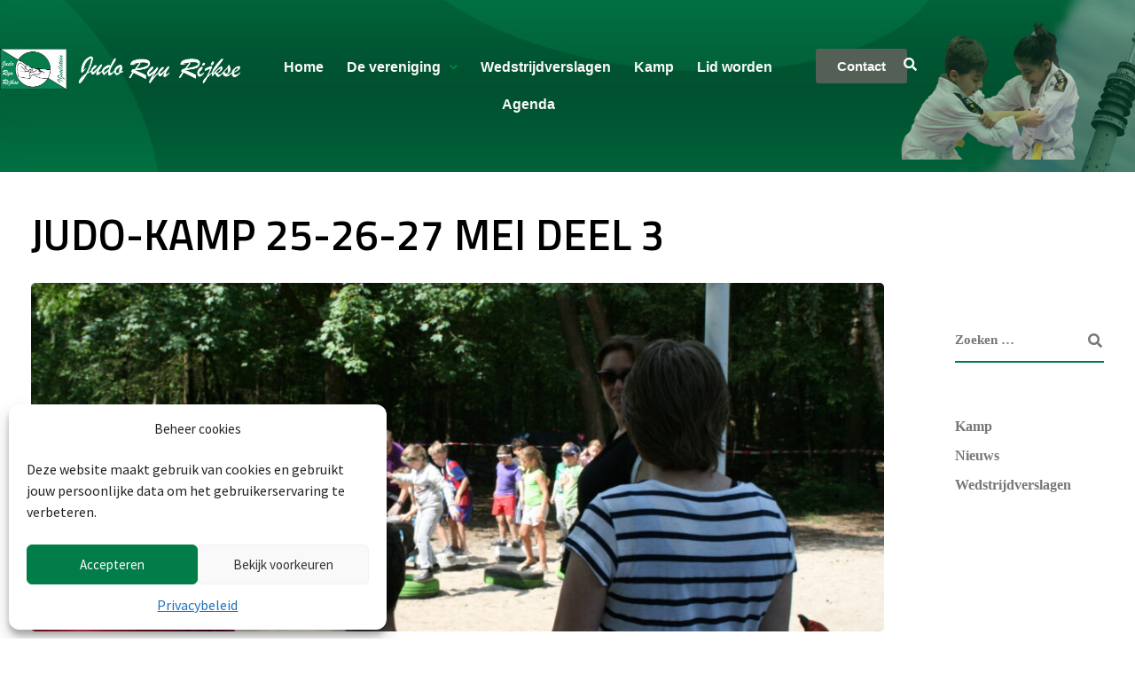

--- FILE ---
content_type: text/html; charset=UTF-8
request_url: https://www.judoryurijkse.nl/judo-kamp-25-26-27-mei-deel-3-laatste-deel-tot-en-met-26-mei/
body_size: 25510
content:
<!DOCTYPE html>
<html lang="nl-NL">
<head>
	<meta charset="UTF-8" />
	<meta name="viewport" content="width=device-width, initial-scale=1" />
	<link rel="profile" href="http://gmpg.org/xfn/11" />
	<link rel="pingback" href="https://www.judoryurijkse.nl/xmlrpc.php" />
	<meta name='robots' content='index, follow, max-image-preview:large, max-snippet:-1, max-video-preview:-1' />

	<!-- This site is optimized with the Yoast SEO plugin v26.8 - https://yoast.com/product/yoast-seo-wordpress/ -->
	<title>Judo-Kamp 25-26-27 mei deel 3 - Judo Ryu Rijkse</title>
	<link rel="canonical" href="https://www.judoryurijkse.nl/judo-kamp-25-26-27-mei-deel-3-laatste-deel-tot-en-met-26-mei/" />
	<meta property="og:locale" content="nl_NL" />
	<meta property="og:type" content="article" />
	<meta property="og:title" content="Judo-Kamp 25-26-27 mei deel 3 - Judo Ryu Rijkse" />
	<meta property="og:description" content="   " />
	<meta property="og:url" content="https://www.judoryurijkse.nl/judo-kamp-25-26-27-mei-deel-3-laatste-deel-tot-en-met-26-mei/" />
	<meta property="og:site_name" content="Judo Ryu Rijkse" />
	<meta property="article:published_time" content="2018-05-26T15:51:11+00:00" />
	<meta property="article:modified_time" content="2022-11-14T13:21:53+00:00" />
	<meta property="og:image" content="https://www.judoryurijkse.nl/wp-content/uploads/2018/05/IMG_0026.jpg" />
	<meta property="og:image:width" content="1936" />
	<meta property="og:image:height" content="1288" />
	<meta property="og:image:type" content="image/jpeg" />
	<meta name="author" content="admin" />
	<meta name="twitter:card" content="summary_large_image" />
	<meta name="twitter:label1" content="Geschreven door" />
	<meta name="twitter:data1" content="admin" />
	<script type="application/ld+json" class="yoast-schema-graph">{"@context":"https://schema.org","@graph":[{"@type":"Article","@id":"https://www.judoryurijkse.nl/judo-kamp-25-26-27-mei-deel-3-laatste-deel-tot-en-met-26-mei/#article","isPartOf":{"@id":"https://www.judoryurijkse.nl/judo-kamp-25-26-27-mei-deel-3-laatste-deel-tot-en-met-26-mei/"},"author":{"name":"admin","@id":"http://www.judoryurijkse.nl/#/schema/person/95016905d219ffdefabea96fe91421b2"},"headline":"Judo-Kamp 25-26-27 mei deel 3","datePublished":"2018-05-26T15:51:11+00:00","dateModified":"2022-11-14T13:21:53+00:00","mainEntityOfPage":{"@id":"https://www.judoryurijkse.nl/judo-kamp-25-26-27-mei-deel-3-laatste-deel-tot-en-met-26-mei/"},"wordCount":5,"image":{"@id":"https://www.judoryurijkse.nl/judo-kamp-25-26-27-mei-deel-3-laatste-deel-tot-en-met-26-mei/#primaryimage"},"thumbnailUrl":"https://www.judoryurijkse.nl/wp-content/uploads/2018/05/IMG_0026.jpg","articleSection":["Kamp","Nieuws"],"inLanguage":"nl-NL"},{"@type":"WebPage","@id":"https://www.judoryurijkse.nl/judo-kamp-25-26-27-mei-deel-3-laatste-deel-tot-en-met-26-mei/","url":"https://www.judoryurijkse.nl/judo-kamp-25-26-27-mei-deel-3-laatste-deel-tot-en-met-26-mei/","name":"Judo-Kamp 25-26-27 mei deel 3 - Judo Ryu Rijkse","isPartOf":{"@id":"http://www.judoryurijkse.nl/#website"},"primaryImageOfPage":{"@id":"https://www.judoryurijkse.nl/judo-kamp-25-26-27-mei-deel-3-laatste-deel-tot-en-met-26-mei/#primaryimage"},"image":{"@id":"https://www.judoryurijkse.nl/judo-kamp-25-26-27-mei-deel-3-laatste-deel-tot-en-met-26-mei/#primaryimage"},"thumbnailUrl":"https://www.judoryurijkse.nl/wp-content/uploads/2018/05/IMG_0026.jpg","datePublished":"2018-05-26T15:51:11+00:00","dateModified":"2022-11-14T13:21:53+00:00","author":{"@id":"http://www.judoryurijkse.nl/#/schema/person/95016905d219ffdefabea96fe91421b2"},"breadcrumb":{"@id":"https://www.judoryurijkse.nl/judo-kamp-25-26-27-mei-deel-3-laatste-deel-tot-en-met-26-mei/#breadcrumb"},"inLanguage":"nl-NL","potentialAction":[{"@type":"ReadAction","target":["https://www.judoryurijkse.nl/judo-kamp-25-26-27-mei-deel-3-laatste-deel-tot-en-met-26-mei/"]}]},{"@type":"ImageObject","inLanguage":"nl-NL","@id":"https://www.judoryurijkse.nl/judo-kamp-25-26-27-mei-deel-3-laatste-deel-tot-en-met-26-mei/#primaryimage","url":"https://www.judoryurijkse.nl/wp-content/uploads/2018/05/IMG_0026.jpg","contentUrl":"https://www.judoryurijkse.nl/wp-content/uploads/2018/05/IMG_0026.jpg","width":1936,"height":1288},{"@type":"BreadcrumbList","@id":"https://www.judoryurijkse.nl/judo-kamp-25-26-27-mei-deel-3-laatste-deel-tot-en-met-26-mei/#breadcrumb","itemListElement":[{"@type":"ListItem","position":1,"name":"Home","item":"https://www.judoryurijkse.nl/"},{"@type":"ListItem","position":2,"name":"Blogs","item":"https://www.judoryurijkse.nl/?page_id=20"},{"@type":"ListItem","position":3,"name":"Judo-Kamp 25-26-27 mei deel 3"}]},{"@type":"WebSite","@id":"http://www.judoryurijkse.nl/#website","url":"http://www.judoryurijkse.nl/","name":"Judo Ryu Rijkse","description":"Judo voor iedereen","potentialAction":[{"@type":"SearchAction","target":{"@type":"EntryPoint","urlTemplate":"http://www.judoryurijkse.nl/?s={search_term_string}"},"query-input":{"@type":"PropertyValueSpecification","valueRequired":true,"valueName":"search_term_string"}}],"inLanguage":"nl-NL"},{"@type":"Person","@id":"http://www.judoryurijkse.nl/#/schema/person/95016905d219ffdefabea96fe91421b2","name":"admin","image":{"@type":"ImageObject","inLanguage":"nl-NL","@id":"http://www.judoryurijkse.nl/#/schema/person/image/","url":"https://secure.gravatar.com/avatar/b382f2b0baf85cf8d841621555daa4ae2420c7929b964e5ca4e287310b061056?s=96&d=mm&r=g","contentUrl":"https://secure.gravatar.com/avatar/b382f2b0baf85cf8d841621555daa4ae2420c7929b964e5ca4e287310b061056?s=96&d=mm&r=g","caption":"admin"},"sameAs":["http://www.judoryurijkse.nl"],"url":"https://www.judoryurijkse.nl/author/admin/"}]}</script>
	<!-- / Yoast SEO plugin. -->


<link rel='dns-prefetch' href='//fonts.googleapis.com' />
<link rel='dns-prefetch' href='//www.googletagmanager.com' />
<link rel='preconnect' href='https://fonts.gstatic.com' crossorigin />
<link rel="alternate" type="application/rss+xml" title="Judo Ryu Rijkse &raquo; feed" href="https://www.judoryurijkse.nl/feed/" />
<link rel="alternate" type="application/rss+xml" title="Judo Ryu Rijkse &raquo; reacties feed" href="https://www.judoryurijkse.nl/comments/feed/" />
<link rel="alternate" title="oEmbed (JSON)" type="application/json+oembed" href="https://www.judoryurijkse.nl/wp-json/oembed/1.0/embed?url=https%3A%2F%2Fwww.judoryurijkse.nl%2Fjudo-kamp-25-26-27-mei-deel-3-laatste-deel-tot-en-met-26-mei%2F" />
<link rel="alternate" title="oEmbed (XML)" type="text/xml+oembed" href="https://www.judoryurijkse.nl/wp-json/oembed/1.0/embed?url=https%3A%2F%2Fwww.judoryurijkse.nl%2Fjudo-kamp-25-26-27-mei-deel-3-laatste-deel-tot-en-met-26-mei%2F&#038;format=xml" />
<style id='wp-img-auto-sizes-contain-inline-css'>
img:is([sizes=auto i],[sizes^="auto," i]){contain-intrinsic-size:3000px 1500px}
/*# sourceURL=wp-img-auto-sizes-contain-inline-css */
</style>
<link rel='stylesheet' id='bootstrap-css' href='https://www.judoryurijkse.nl/wp-content/themes/ekko/core/assets/css/bootstrap.min.css?ver=3.8' media='all' />
<link rel='stylesheet' id='keydesign-style-css' href='https://www.judoryurijkse.nl/wp-content/themes/ekko/style.css?ver=6.9' media='all' />
<link rel='stylesheet' id='child-style-css' href='https://www.judoryurijkse.nl/wp-content/themes/ekko-child/style.css?ver=6.9' media='all' />
<link rel='stylesheet' id='hfe-widgets-style-css' href='https://www.judoryurijkse.nl/wp-content/plugins/header-footer-elementor/inc/widgets-css/frontend.css?ver=2.8.2' media='all' />
<style id='wp-emoji-styles-inline-css'>

	img.wp-smiley, img.emoji {
		display: inline !important;
		border: none !important;
		box-shadow: none !important;
		height: 1em !important;
		width: 1em !important;
		margin: 0 0.07em !important;
		vertical-align: -0.1em !important;
		background: none !important;
		padding: 0 !important;
	}
/*# sourceURL=wp-emoji-styles-inline-css */
</style>
<link rel='stylesheet' id='wp-block-library-css' href='https://www.judoryurijkse.nl/wp-includes/css/dist/block-library/style.min.css?ver=6.9' media='all' />
<style id='classic-theme-styles-inline-css'>
/*! This file is auto-generated */
.wp-block-button__link{color:#fff;background-color:#32373c;border-radius:9999px;box-shadow:none;text-decoration:none;padding:calc(.667em + 2px) calc(1.333em + 2px);font-size:1.125em}.wp-block-file__button{background:#32373c;color:#fff;text-decoration:none}
/*# sourceURL=/wp-includes/css/classic-themes.min.css */
</style>
<style id='global-styles-inline-css'>
:root{--wp--preset--aspect-ratio--square: 1;--wp--preset--aspect-ratio--4-3: 4/3;--wp--preset--aspect-ratio--3-4: 3/4;--wp--preset--aspect-ratio--3-2: 3/2;--wp--preset--aspect-ratio--2-3: 2/3;--wp--preset--aspect-ratio--16-9: 16/9;--wp--preset--aspect-ratio--9-16: 9/16;--wp--preset--color--black: #000000;--wp--preset--color--cyan-bluish-gray: #abb8c3;--wp--preset--color--white: #ffffff;--wp--preset--color--pale-pink: #f78da7;--wp--preset--color--vivid-red: #cf2e2e;--wp--preset--color--luminous-vivid-orange: #ff6900;--wp--preset--color--luminous-vivid-amber: #fcb900;--wp--preset--color--light-green-cyan: #7bdcb5;--wp--preset--color--vivid-green-cyan: #00d084;--wp--preset--color--pale-cyan-blue: #8ed1fc;--wp--preset--color--vivid-cyan-blue: #0693e3;--wp--preset--color--vivid-purple: #9b51e0;--wp--preset--gradient--vivid-cyan-blue-to-vivid-purple: linear-gradient(135deg,rgb(6,147,227) 0%,rgb(155,81,224) 100%);--wp--preset--gradient--light-green-cyan-to-vivid-green-cyan: linear-gradient(135deg,rgb(122,220,180) 0%,rgb(0,208,130) 100%);--wp--preset--gradient--luminous-vivid-amber-to-luminous-vivid-orange: linear-gradient(135deg,rgb(252,185,0) 0%,rgb(255,105,0) 100%);--wp--preset--gradient--luminous-vivid-orange-to-vivid-red: linear-gradient(135deg,rgb(255,105,0) 0%,rgb(207,46,46) 100%);--wp--preset--gradient--very-light-gray-to-cyan-bluish-gray: linear-gradient(135deg,rgb(238,238,238) 0%,rgb(169,184,195) 100%);--wp--preset--gradient--cool-to-warm-spectrum: linear-gradient(135deg,rgb(74,234,220) 0%,rgb(151,120,209) 20%,rgb(207,42,186) 40%,rgb(238,44,130) 60%,rgb(251,105,98) 80%,rgb(254,248,76) 100%);--wp--preset--gradient--blush-light-purple: linear-gradient(135deg,rgb(255,206,236) 0%,rgb(152,150,240) 100%);--wp--preset--gradient--blush-bordeaux: linear-gradient(135deg,rgb(254,205,165) 0%,rgb(254,45,45) 50%,rgb(107,0,62) 100%);--wp--preset--gradient--luminous-dusk: linear-gradient(135deg,rgb(255,203,112) 0%,rgb(199,81,192) 50%,rgb(65,88,208) 100%);--wp--preset--gradient--pale-ocean: linear-gradient(135deg,rgb(255,245,203) 0%,rgb(182,227,212) 50%,rgb(51,167,181) 100%);--wp--preset--gradient--electric-grass: linear-gradient(135deg,rgb(202,248,128) 0%,rgb(113,206,126) 100%);--wp--preset--gradient--midnight: linear-gradient(135deg,rgb(2,3,129) 0%,rgb(40,116,252) 100%);--wp--preset--font-size--small: 13px;--wp--preset--font-size--medium: 20px;--wp--preset--font-size--large: 36px;--wp--preset--font-size--x-large: 42px;--wp--preset--spacing--20: 0.44rem;--wp--preset--spacing--30: 0.67rem;--wp--preset--spacing--40: 1rem;--wp--preset--spacing--50: 1.5rem;--wp--preset--spacing--60: 2.25rem;--wp--preset--spacing--70: 3.38rem;--wp--preset--spacing--80: 5.06rem;--wp--preset--shadow--natural: 6px 6px 9px rgba(0, 0, 0, 0.2);--wp--preset--shadow--deep: 12px 12px 50px rgba(0, 0, 0, 0.4);--wp--preset--shadow--sharp: 6px 6px 0px rgba(0, 0, 0, 0.2);--wp--preset--shadow--outlined: 6px 6px 0px -3px rgb(255, 255, 255), 6px 6px rgb(0, 0, 0);--wp--preset--shadow--crisp: 6px 6px 0px rgb(0, 0, 0);}:where(.is-layout-flex){gap: 0.5em;}:where(.is-layout-grid){gap: 0.5em;}body .is-layout-flex{display: flex;}.is-layout-flex{flex-wrap: wrap;align-items: center;}.is-layout-flex > :is(*, div){margin: 0;}body .is-layout-grid{display: grid;}.is-layout-grid > :is(*, div){margin: 0;}:where(.wp-block-columns.is-layout-flex){gap: 2em;}:where(.wp-block-columns.is-layout-grid){gap: 2em;}:where(.wp-block-post-template.is-layout-flex){gap: 1.25em;}:where(.wp-block-post-template.is-layout-grid){gap: 1.25em;}.has-black-color{color: var(--wp--preset--color--black) !important;}.has-cyan-bluish-gray-color{color: var(--wp--preset--color--cyan-bluish-gray) !important;}.has-white-color{color: var(--wp--preset--color--white) !important;}.has-pale-pink-color{color: var(--wp--preset--color--pale-pink) !important;}.has-vivid-red-color{color: var(--wp--preset--color--vivid-red) !important;}.has-luminous-vivid-orange-color{color: var(--wp--preset--color--luminous-vivid-orange) !important;}.has-luminous-vivid-amber-color{color: var(--wp--preset--color--luminous-vivid-amber) !important;}.has-light-green-cyan-color{color: var(--wp--preset--color--light-green-cyan) !important;}.has-vivid-green-cyan-color{color: var(--wp--preset--color--vivid-green-cyan) !important;}.has-pale-cyan-blue-color{color: var(--wp--preset--color--pale-cyan-blue) !important;}.has-vivid-cyan-blue-color{color: var(--wp--preset--color--vivid-cyan-blue) !important;}.has-vivid-purple-color{color: var(--wp--preset--color--vivid-purple) !important;}.has-black-background-color{background-color: var(--wp--preset--color--black) !important;}.has-cyan-bluish-gray-background-color{background-color: var(--wp--preset--color--cyan-bluish-gray) !important;}.has-white-background-color{background-color: var(--wp--preset--color--white) !important;}.has-pale-pink-background-color{background-color: var(--wp--preset--color--pale-pink) !important;}.has-vivid-red-background-color{background-color: var(--wp--preset--color--vivid-red) !important;}.has-luminous-vivid-orange-background-color{background-color: var(--wp--preset--color--luminous-vivid-orange) !important;}.has-luminous-vivid-amber-background-color{background-color: var(--wp--preset--color--luminous-vivid-amber) !important;}.has-light-green-cyan-background-color{background-color: var(--wp--preset--color--light-green-cyan) !important;}.has-vivid-green-cyan-background-color{background-color: var(--wp--preset--color--vivid-green-cyan) !important;}.has-pale-cyan-blue-background-color{background-color: var(--wp--preset--color--pale-cyan-blue) !important;}.has-vivid-cyan-blue-background-color{background-color: var(--wp--preset--color--vivid-cyan-blue) !important;}.has-vivid-purple-background-color{background-color: var(--wp--preset--color--vivid-purple) !important;}.has-black-border-color{border-color: var(--wp--preset--color--black) !important;}.has-cyan-bluish-gray-border-color{border-color: var(--wp--preset--color--cyan-bluish-gray) !important;}.has-white-border-color{border-color: var(--wp--preset--color--white) !important;}.has-pale-pink-border-color{border-color: var(--wp--preset--color--pale-pink) !important;}.has-vivid-red-border-color{border-color: var(--wp--preset--color--vivid-red) !important;}.has-luminous-vivid-orange-border-color{border-color: var(--wp--preset--color--luminous-vivid-orange) !important;}.has-luminous-vivid-amber-border-color{border-color: var(--wp--preset--color--luminous-vivid-amber) !important;}.has-light-green-cyan-border-color{border-color: var(--wp--preset--color--light-green-cyan) !important;}.has-vivid-green-cyan-border-color{border-color: var(--wp--preset--color--vivid-green-cyan) !important;}.has-pale-cyan-blue-border-color{border-color: var(--wp--preset--color--pale-cyan-blue) !important;}.has-vivid-cyan-blue-border-color{border-color: var(--wp--preset--color--vivid-cyan-blue) !important;}.has-vivid-purple-border-color{border-color: var(--wp--preset--color--vivid-purple) !important;}.has-vivid-cyan-blue-to-vivid-purple-gradient-background{background: var(--wp--preset--gradient--vivid-cyan-blue-to-vivid-purple) !important;}.has-light-green-cyan-to-vivid-green-cyan-gradient-background{background: var(--wp--preset--gradient--light-green-cyan-to-vivid-green-cyan) !important;}.has-luminous-vivid-amber-to-luminous-vivid-orange-gradient-background{background: var(--wp--preset--gradient--luminous-vivid-amber-to-luminous-vivid-orange) !important;}.has-luminous-vivid-orange-to-vivid-red-gradient-background{background: var(--wp--preset--gradient--luminous-vivid-orange-to-vivid-red) !important;}.has-very-light-gray-to-cyan-bluish-gray-gradient-background{background: var(--wp--preset--gradient--very-light-gray-to-cyan-bluish-gray) !important;}.has-cool-to-warm-spectrum-gradient-background{background: var(--wp--preset--gradient--cool-to-warm-spectrum) !important;}.has-blush-light-purple-gradient-background{background: var(--wp--preset--gradient--blush-light-purple) !important;}.has-blush-bordeaux-gradient-background{background: var(--wp--preset--gradient--blush-bordeaux) !important;}.has-luminous-dusk-gradient-background{background: var(--wp--preset--gradient--luminous-dusk) !important;}.has-pale-ocean-gradient-background{background: var(--wp--preset--gradient--pale-ocean) !important;}.has-electric-grass-gradient-background{background: var(--wp--preset--gradient--electric-grass) !important;}.has-midnight-gradient-background{background: var(--wp--preset--gradient--midnight) !important;}.has-small-font-size{font-size: var(--wp--preset--font-size--small) !important;}.has-medium-font-size{font-size: var(--wp--preset--font-size--medium) !important;}.has-large-font-size{font-size: var(--wp--preset--font-size--large) !important;}.has-x-large-font-size{font-size: var(--wp--preset--font-size--x-large) !important;}
:where(.wp-block-post-template.is-layout-flex){gap: 1.25em;}:where(.wp-block-post-template.is-layout-grid){gap: 1.25em;}
:where(.wp-block-term-template.is-layout-flex){gap: 1.25em;}:where(.wp-block-term-template.is-layout-grid){gap: 1.25em;}
:where(.wp-block-columns.is-layout-flex){gap: 2em;}:where(.wp-block-columns.is-layout-grid){gap: 2em;}
:root :where(.wp-block-pullquote){font-size: 1.5em;line-height: 1.6;}
/*# sourceURL=global-styles-inline-css */
</style>
<link rel='stylesheet' id='all-in-one-event-calendar-theme-css' href='https://www.judoryurijkse.nl/wp-content/plugins/all-in-one-event-calendar/apiki/dist/styles/theme.css?ver=1718904258' media='all' />
<link rel='stylesheet' id='kd-addon-style-css' href='https://www.judoryurijkse.nl/wp-content/plugins/keydesign-addon/assets/css/kd_vc_front.css?ver=6.9' media='all' />
<style id='kd-addon-style-inline-css'>
.tt_button.second-style .iconita,#single-page #comments input[type="submit"]:hover,.tt_button.tt_secondary_button,.tt_button.tt_secondary_button .iconita,.team-carousel .owl-item .team-member.design-creative .team-socials a,.format-quote .entry-wrapper:before,.blog-single-title a:hover,.upper-footer i:hover,.wpb-js-composer .vc_tta-container .vc_tta-tabs.vc_tta-tabs-position-left .vc_tta-tab a:hover,.wpb-js-composer .vc_tta-container .vc_tta-tabs.vc_tta-tabs-position-left .vc_tta-tab.vc_active a,.wpb-js-composer .vc_tta-container .vc_tta-tabs.vc_tta-tabs-position-right .vc_tta-tab a:hover,.wpb-js-composer .vc_tta-container .vc_tta-tabs.vc_tta-tabs-position-right .vc_tta-tab.vc_active a,footer.underline-effect .textwidget a:hover,.kd-price-block .pb-price,.team-member.design-classic .kd-team-contact a:hover,#commentform #submit:hover,.kd-panel-subtitle ul>li:before,.kd-panel-subtitle ol>li:before,.tab-text-container ul>li:before,.side-content-text ul>li:before,.wpb_text_column ul>li:before,.modal-content-contact .redux-social-media-list i:hover,.related-content .portfolio .post-link:hover,.related-content .portfolio h5 a:hover,#posts-content .post-link:hover,.team-member.design-classic .team-socials .fab,.vc_grid-item-mini .blog-detailed-grid .vc_gitem-post-data.vc_gitem-post-data-source-post_date p:before,.vc_grid-item-mini .blog-detailed-grid .vc_gitem-post-data.vc_gitem-post-data-source-post_date div:before,#posts-content.blog-detailed-grid .entry-meta a:hover,.woocommerce div.product .woocommerce-tabs ul.tabs li.active a,.woocommerce div.product .woocommerce-tabs ul.tabs li a:hover,.large-counter .kd_counter_units,.footer_widget .redux-social-media-list i,.woocommerce ul.products li.product .categories a:hover,#single-page .bbp-login-form .user-submit:hover,.woocommerce-page ul.products li.product.woo-minimal-style .button,.woocommerce-page ul.products li.product.woo-minimal-style .added_to_cart,.menubar #main-menu .navbar-nav .mega-menu.menu-item-has-children .dropdown:hover > a,.key-icon-box .ib-link a,.footer-bar .footer-nav-menu ul li a:hover,#popup-modal .close:hover,body.maintenance-mode .container h2,.wpb-js-composer .vc_tta-container .vc_tta.vc_tta-style-classic.vc_tta-tabs-position-top .vc_tta-tabs-container .vc_tta-tabs-list li.vc_active a,.wpb-js-composer .vc_tta-container .vc_tta.vc_tta-style-classic.vc_tta-tabs-position-top .vc_tta-tabs-container .vc_tta-tabs-list li a:hover,blockquote:before,.feature-sections-wrapper .feature-sections-tabs .nav-tabs a:hover i,.feature-sections-wrapper .feature-sections-tabs .nav-tabs li.active a i,.woocommerce nav.woocommerce-pagination ul li a:hover,.port-prev.tt_button,.port-next.tt_button,.upper-footer .socials-widget a:hover .fa,.woocommerce .woocommerce-form-login .button:hover,.footer_widget ul a:hover,.side-content-text ul li:before,span.bbp-admin-links a:hover,#bbpress-forums #bbp-single-user-details #bbp-user-navigation a:hover,.vc_grid-item-mini .vc_gitem-post-data.vc_gitem-post-data-source-post_date div:before,.vc_grid-item-mini .vc_gitem-post-data.vc_gitem-post-data-source-post_author a:before,.vc_grid-item-mini .blog-detailed-grid .vc_btn3-container:hover a,.feature-sections-wrapper .feature-sections-tabs .nav-tabs a:hover,.topbar-lang-switcher ul li a:hover span,.feature-sections-wrapper .feature-sections-tabs .nav-tabs li.active a,div.bbp-breadcrumb a:hover,#bbpress-forums div.bbp-topic-author a.bbp-author-name,#bbpress-forums div.bbp-reply-author a.bbp-author-name,.kd_pie_chart .kd-piechart-icon,.row .vc_toggle_size_md.vc_toggle_simple .vc_toggle_title:hover h4,.row .vc_toggle_size_md.vc_toggle_default .vc_toggle_title:hover h4,.woocommerce .checkout_coupon .button:hover:hover,.woocommerce-page #payment #place_order:hover,.team-member.design-minimal .team-socials a,.woocommerce-cart #single-page table.cart .button:hover,.woocommerce-cart #single-page table.cart .actions .button:hover,.wpb-js-composer .vc_tta-container .vc_tta-color-white.vc_tta-style-modern .vc_tta-tab.vc_active a,.team-member.design-two:hover .team-socials .fab:hover,.team-member.design-two .team-socials .fab:hover,#single-page .return-to-shop a:hover,.woocommerce-error a,.woocommerce-info a,.woocommerce-message a,.woocommerce-cart .wc-proceed-to-checkout a.checkout-button:hover,.navbar-nav li.dropdown:hover .dropdown-menu:hover li a:hover,.woocommerce ul.products li.product h2:hover,.keydesign-cart .buttons .btn,.woocommerce .keydesign-cart .buttons .btn,.woocommerce #payment #place_order:hover,.woocommerce-page #payment #place_order:hover,.portfolio-meta.share-meta .fa:hover,.woocommerce-account #single-page .woocommerce-Button:hover,.woocommerce #respond input#submit:hover,.woocommerce-page ul.products li.product.woo-minimal-style .button:hover,.woocommerce-page ul.products li.product.woo-minimal-style .added_to_cart:hover,.blog_widget ul li a:hover,#posts-content .entry-meta a:hover,.woocommerce a.button:hover,.keydesign-cart:hover .cart-icon,#comments input[type="submit"],.search-submit:hover,.blog-single-content .tags a,.lower-footer a:hover,#posts-content .post .blog-single-title a:hover,#posts-content.blog-minimal-list .blog-single-title a:hover,#posts-content.blog-img-left-list .blog-single-title a:hover,.socials-widget a:hover .fa,.socials-widget a:hover,#customizer .ekko-tooltip,.footer_widget .menu li a:hover,.row .vc_toggle_size_md.vc_toggle_simple .vc_toggle_title:hover h4,#single-page .single-page-content .widget ul li a:hover,#comments .reply a:hover,#comments .comment-meta a:hover,#kd-slider .secondary_slider,#single-page .single-page-content .widget ul li.current-menu-item a,.team-socials .fa:hover,#posts-content .post .tt_button:hover .fa,#posts-content .post .tt_button:hover,.topbar-socials a:hover .fa,.pricing .pricing-price,.pricing-table .tt_button,.topbar-phone .iconsmind-Telephone ,.topbar-email .iconsmind-Mail,.modal-content-contact .key-icon-box .service-heading a:hover,.pricing-table.active .tt_button:hover,.footer-business-content a:hover,.vc_grid-item-mini .vc_gitem-zone .vc_btn3.vc_btn3-style-custom,.star-rating span,.es-accordion .es-heading h4 a:hover,.keydesign-cart ul.product_list_widget .cart-item:hover,.woocommerce .keydesign-cart ul.product_list_widget .cart-item:hover,#customizer .options a:hover i,.woocommerce .price_slider_wrapper .price_slider_amount .button,#customizer .options a:hover,#single-page input[type="submit"]:hover,#posts-content .post input[type="submit"]:hover,.active .pricing-option i,#comments .reply a:hover,.meta-content .tags a:hover,.navigation.pagination .next,.woocommerce-cart#single-page table.cart .product-name a:hover,.navigation.pagination .prev,.product_meta a:hover,.tags a:hover,.tagcloud a:hover,.tt_button.second-style,.lower-footer .pull-right a:hover,.woocommerce-review-link:hover,.section .wpcf7-mail-sent-ok,.blog-header-form .wpcf7-mail-sent-ok,.upper-footer .modal-menu-item,.video-socials a:hover .fa,.kd_pie_chart .pc-link a:hover,.vc_grid-item-mini .vc_gitem_row .vc_gitem-col h4:hover,.fa,.far,.fas,.fab,.wpcf7 .wpcf7-submit:hover,.contact .wpcf7-response-output,.video-bg .secondary-button:hover,#headerbg li a.active,#headerbg li a.active:hover,.footer-nav a:hover ,.wpb_wrapper .menu a:hover ,.text-danger,.blog_widget ul li a:before,.pricing i,.content-area .vc_grid .vc_gitem-zone-c .vc_general,code,#single-page .single-page-content ul li:before,.subscribe-form header .wpcf7-submit,#posts-content .page-content ul li:before,.chart-content .nc-icon-outline,.chart,.row .vc_custom_heading a:hover,.secondary-button-inverse,.primary-button.button-inverse:hover,.primary-button,a,.kd-process-steps .pss-step-number span,.navbar-default .navbar-nav > .active > a,.pss-link a:hover,.kd_number_string,.featured_content_parent .active-elem h4,.contact-map-container .toggle-map:hover .fa,.contact-map-container .toggle-map:hover,.testimonials.slider .tt-container:before,.tt_button:hover,div.wpforms-container-full .wpforms-form input[type=submit]:hover,div.wpforms-container-full .wpforms-form button[type=submit]:hover,.nc-icon-outline,.phb-simple-link:hover,.content-area .vc_grid-item-mini:hover .vc_gitem-zone-c .vc_gitem_row .vc_gitem-col h4,.woocommerce ul.products li.product h3:hover,.wpb_text_column ol>li:before,.wpb_text_column ul>li:before,.key-icon-box .ib-link a:hover,.features-tabs .tab-controls li a:hover,.features-tabs.tab-img-fullwidth li.active a,.wp-block-button .wp-block-button__link:hover,.wp-block-archives li a:hover,.wp-block-categories.wp-block-categories-list li a:hover,.cb-container .cb-img-area i,.kd-counter-icon i,.features-tabs .tab-controls li i,.key-icon-box i,.business-info-wrapper .toggle-map-info,.process-icon i,.kd-progress-icon i,.footer_widget ul.redux-social-media-list li i:hover,.side-content-wrapper i.section-icon,.menu-item-badge {color: #007D49;}.navbar.navbar-default.navbar-shrink .menubar .navbar-nav .active > a,.navbar.navbar-default .menubar .navbar-nav .active > a {color: #007D49!important;}.play-btn-primary-color .play-video:hover,.play-btn-primary-color .play-video,.play-btn-primary-color.play-video:hover,.play-btn-primary-color.play-video,.search .search-form .search-field,.feature-sections-wrapper .feature-sections-tabs .nav-tabs li.active a,.blog_widget .woocommerce-product-search .search-field,.features-tabs.tab-img-fullwidth li.active a,.pricing-table.active,.key-icon-box:hover .ib-wrapper,.cb-container:hover,.modal-content-inner .wpcf7-not-valid-tip,.section .wpcf7-mail-sent-ok,.toggle-map-info:hover,.blog-header-form .wpcf7-mail-sent-ok,.blog-header-form .wpcf7-not-valid-tip,.section .wpcf7-not-valid-tip,.kd-side-panel .wpcf7-not-valid-tip,.kd-process-steps.process-checkbox-template .pss-item:before,.kd-process-steps.process-checkbox-template,.kd-separator,.kd-separator .kd-separator-line {border-color: #007D49;}.pricing .pricing-price.sale-yes .pt-normal-price:after,.woocommerce .single_variation_wrap button.button.alt.disabled,.video-modal .modal-content .close:hover,#single-page .bbp-login-form .user-submit,.bbpress #user-submit,.gform_wrapper .gform_footer input.button,.gform_wrapper .gform_footer input[type=submit],input[type="button"].ninja-forms-field,.modal-content-inner .wpcf7-submit:hover,.searchform #searchsubmit,#kd-slider,.kd-contact-form.light_background .wpcf7 .wpcf7-submit,.footer-newsletter-form .wpcf7 .wpcf7-submit,.kd_progressbarfill,.phone-wrapper,.wpb_wrapper #loginform .button,.woocommerce input.button,.email-wrapper,.woocommerce ul.products li.product .added_to_cart:hover,.footer-business-info.footer-socials a:hover,.parallax.with-overlay:after,.content-area .vc_grid-filter>.vc_grid-filter-item span:after,.tt_button.tt_secondary_button:hover,.pricing-table .tt_button:hover,.modal-content-inner .wpcf7-not-valid-tip,.kd-side-panel .wpcf7-not-valid-tip,.tt_button.second-style:hover,.pricing-table.active .tt_button,#customizer .screenshot a,.heading-separator,.blog-header-form .wpcf7-not-valid-tip,.section .wpcf7-not-valid-tip,.port-prev.tt_button:hover,.port-next.tt_button:hover,.owl-buttons div:hover,.row .vc_toggle_default .vc_toggle_icon,.row .vc_toggle_default .vc_toggle_icon::after,.row .vc_toggle_default .vc_toggle_icon::before,.woocommerce #respond input#submit,.woocommerce a.button,.upper-footer .modal-menu-item:hover,.contact-map-container .toggle-map,.portfolio-item .portfolio-content,.tt_button,#wrapper .vc_grid-btn-load_more .vc_general,.owl-dot span,.woocommerce a.remove:hover,.pricing .secondary-button.secondary-button-inverse:hover,.with-overlay .parallax-overlay,.secondary-button.secondary-button-inverse:hover,.secondary-button,#kd-slider .bullet-bar.tparrows,.primary-button.button-inverse,#posts-content .post input[type="submit"],.btn-xl,.with-overlay,.vc_grid-item-mini .vc_gitem-zone .vc_btn3.vc_btn3-style-custom:hover,.woocommerce .price_slider_wrapper .ui-slider-horizontal .ui-slider-range,.separator,.woocommerce button.button,.cb-container.cb_main_color:hover,.keydesign-cart .buttons .btn:hover,.woocommerce .keydesign-cart .buttons .btn:hover,.woocommerce ul.products li.product .button:hover,#single-page #comments input[type="submit"]:hover,.contact-map-container .toggle-map:hover,.wpcf7 .wpcf7-submit:hover,.owl-dot span,.features-tabs .tab.active,.pricing-table.DetailedStyle.active .pricing-title .pricing-title-content,.content-area .vc_grid .vc-gitem-zone-height-mode-auto.vc_gitem-zone.vc_gitem-zone-a:before,.row .vc_toggle_simple .vc_toggle_title:hover .vc_toggle_icon::after,.row .vc_toggle_simple .vc_toggle_title:hover .vc_toggle_icon::before,.wpcf7 .wpcf7-submit,.navigation.pagination .next:hover,#single-page .vc_col-sm-3 .wpcf7 .wpcf7-submit,.spinner:before,.toggle-map-info:hover,.content-area .vc_grid .vc_gitem-zone-c .vc_general:hover,.content-area .vc_grid-item-mini .vc_gitem-animate-fadeIn .vc_gitem-zone.vc_gitem-zone-a:before,.keydesign-cart .badge,.tags a:after,.tagcloud a:after,div.wpcf7 .wpcf7-form .ajax-loader,#bbp_search_submit,div.wpforms-container-full .wpforms-form input[type=submit],div.wpforms-container-full .wpforms-form button[type=submit],.comparison-pricing-table .vc_custom_heading.active,.comparison-pricing-table .pricing-row.active,#commentform #submit,footer.underline-effect .textwidget a:after,footer.underline-effect .navbar-footer li a:after,footer.underline-effect .footer_widget .menu li a:after,#main-menu.underline-effect .navbar-nav .mega-menu .dropdown-menu .menu-item a:after,#main-menu.underline-effect .navbar-nav .menu-item .dropdown-menu .menu-item a:after,.kd-process-steps.process-checkbox-template .pss-step-number span:before,.kd-process-steps.process-checkbox-template .pss-step-number:before,.kd-process-steps.process-checkbox-template .pss-item:before,.blog-page-numbers li.active a,.woocommerce nav.woocommerce-pagination ul li span.current,.woocommerce span.onsale,.kd-price-switch input:checked + .price-slider,.team-member.design-classic .kd-team-contact .kd-team-email:before,.team-member.design-classic .kd-team-contact .kd-team-phone:before,.team-member.design-creative .team-image:before,.team-member.design-creative .team-content-hover:before,.testimonials.slider.with-image .tt-content .tt-container,.ib-hover-2.key-icon-box:hover .ib-wrapper,#main-menu.background-dropdown-effect .navbar-nav .menu-item-has-children .dropdown-menu a:hover,.team-member.design-classic .team-socials a:after,.woocommerce .price_slider_wrapper .ui-slider .ui-slider-handle,.navigation.pagination .prev:hover,.kd-panel-phone:after,.kd-panel-email:after,.kd-panel-social-list .redux-social-media-list a:after,footer.underline-effect .footer_widget ul li.cat-item a:after,.play-btn-primary-color .play-video,.wp-block-button__link,.cd-handle,.timeline-item-wrapper.full-link-card .timeline-full-link:hover,.timeline-item-wrapper.full-link-card:hover + .timeline-item-arrow + .timeline-item-point {background-color: #007D49;}.menu-item-badge {background-color: #007D491f;}#single-page .bbp-login-form .user-submit,#single-page #comments input[type="submit"]:hover,.navigation.pagination .next,.navigation.pagination .prev,.upper-footer .modal-menu-item,.wpcf7 .wpcf7-submit:hover,.tt_button,#wrapper .vc_grid-btn-load_more .vc_general,div.wpforms-container-full .wpforms-form input[type=submit]:hover,div.wpforms-container-full .wpforms-form button[type=submit]:hover,.navigation.pagination .next,.navigation.pagination .prev,.woocommerce ul.products li.product .button:hover,.woocommerce .price_slider_wrapper .ui-slider .ui-slider-handle,.pricing.active,.vc_grid-item-mini .vc_gitem-zone .vc_btn3.vc_btn3-style-custom,.primary-button.button-inverse:hover,.primary-button.button-inverse,.keydesign-cart .buttons .btn,.woocommerce .keydesign-cart .buttons .btn,.wpcf7 .wpcf7-submit,.wpb_wrapper #loginform .button,.owl-buttons div:hover,.woocommerce button.button,.woocommerce a.button,.content-area .vc_grid .vc_gitem-zone-c .vc_general,#commentform #submit,div.wpforms-container-full .wpforms-form input[type=submit],div.wpforms-container-full .wpforms-form button[type=submit],.wp-block-button__link,#posts-content .post input[type="submit"],.woocommerce ul.products li.product .added_to_cart,.woocommerce input.button,.owl-dot.active span,.owl-dot:hover span {border: 2px solid #007D49;}div.wpcf7 .wpcf7-form .ajax-loader {border: 5px solid #007D49;}.blog_widget .woocommerce-product-search .search-field,.blog_widget .search-form .search-field,.page-404 .tt_button,#wrapper .widget-title,.blockquote-reverse,.testimonials.slider.owl-dot.active span,.tags a:hover,.tagcloud a:hover,.contact-map-container .toggle-map:hover,.navigation.pagination .next:hover,.navigation.pagination .prev:hover,.contact .wpcf7-response-output,.video-bg .secondary-button,#single-page .single-page-content .widget .widgettitle,.image-bg .secondary-button,.contact .wpcf7-form-control-wrap textarea.wpcf7-form-control:focus,.contact .wpcf7-form-control-wrap input.wpcf7-form-control:focus,.team-member-down:hover .triangle,.team-member:hover .triangle,.comparison-pricing-table .vc_custom_heading.active,.comparison-pricing-table .pricing-row.active,.features-tabs .tab.active:after,.tabs-image-left.features-tabs .tab.active:after,.secondary-button-inverse,.kd-process-steps.process-number-template ul li:hover,.wpb-js-composer .vc_tta-container .vc_tta.vc_tta-style-classic.vc_tta-tabs-position-top .vc_tta-tabs-container .vc_tta-tabs-list li.vc_active a,.vc_separator .vc_sep_holder .vc_sep_line,.timeline-item-wrapper.full-link-card:hover + .timeline-item-arrow {border-color: #007D49;}.wpb-js-composer .vc_tta-container .vc_tta-tabs.vc_tta-tabs-position-left .vc_tta-tab.vc_active a,.wpb-js-composer .vc_tta-container .vc_tta-tabs.vc_tta-tabs-position-right .vc_tta-tab.vc_active a,.wpb-js-composer .vc_tta-container .vc_tta-tabs.vc_tta-tabs-position-left .vc_tta-tab.vc_active,.wpb-js-composer .vc_tta-container .vc_tta-tabs.vc_tta-tabs-position-right .vc_tta-tab.vc_active {border-bottom-color: #007D49;}.wpb-js-composer .vc_tta-container.vc_tta-tabs.vc_tta-tabs-position-left .vc_tta-tab:before {border-right: 9px solid #007D49;}.wpb-js-composer .vc_tta-container .vc_tta.vc_tta-style-classic.vc_tta-tabs-position-top .vc_tta-tabs-container .vc_tta-tabs-list li:before {border-top: 9px solid #007D49;}#wrapper .vc_grid-btn-load_more .vc_general:hover,.tt_button.btn_secondary_color.tt_secondary_button:hover,.tt_button.btn_secondary_color,#wrapper.btn-hover-2 .wpcf7 .wpcf7-submit:hover,.btn-hover-2 #commentform #submit:hover,.btn-hover-2 .kd-panel-contact .wpcf7-submit:hover,.play-btn-secondary-color .play-video {background-color: #000000;}.tt_button.btn_secondary_color.tt_secondary_button .iconita,.tt_button.btn_secondary_color.tt_secondary_button,.tt_button.btn_secondary_color:hover {color: #000000;}.tt_button.btn_secondary_color {border: 2px solid #000000;}#wrapper .vc_grid-btn-load_more .vc_general:hover,.play-btn-secondary-color .play-video:hover,.play-btn-secondary-color .play-video,.play-btn-secondary-color.play-video:hover,.play-btn-secondary-color.play-video,#wrapper.btn-hover-2 .wpcf7 .wpcf7-submit:hover,.btn-hover-2 #commentform #submit:hover,.btn-hover-2 .kd-panel-contact .wpcf7-submit:hover {border-color: #000000;}h1,h2,h3,h4,h5,.wp-block-search .wp-block-search__label,.kd_progress_bar .kd_progb_head .kd-progb-title h4,.es-accordion .es-heading h4 a,.wpb-js-composer .vc_tta-color-white.vc_tta-style-modern .vc_tta-tab>a:hover,#comments .fn,#comments .fn a,.portfolio-block h4,.rw-author-details h4,.testimonials.slider .author,.vc_grid-item-mini .vc_gitem_row .vc_gitem-col h4,.team-content h5,.key-icon-box .service-heading,.post a:hover,.kd_pie_chart .kd_pc_title,.kd_pie_chart .pc-link a,.testimonials .tt-content h4,.kd-photobox .phb-content h4,.kd-process-steps .pss-text-area h4,.widget-title,.kd-promobox .prb-content h4,.bp-content h4,.reply-title,.product_meta,.blog-header .section-heading,.tcards-title,.tcards_header .tcards-name,.woocommerce-result-count,.pss-link a,.navbar-default .nav li a,.logged-in .navbar-nav a,.navbar-nav .menu-item a,.woocommerce table.shop_attributes th,.portfolio-block strong,.keydesign-cart .nc-icon-outline-cart,.portfolio-meta.share-meta .fa,.subscribe input[type="submit"],.es-accordion .es-speaker-container .es-speaker-name,.pricing-title,.woocommerce-cart#single-page table.cart .product-name a,.wpb-js-composer .vc_tta-container .vc_tta-color-white.vc_tta-style-modern .vc_tta-tab>a,.rw_rating .rw-title,.group_table .label,.cb-container.cb_transparent_color:hover .cb-heading,.app-gallery .ag-section-desc h4,.single-post .wpb_text_column strong,.owl-buttons div,#single-page .single-page-content .widget ul li a,.modal-content-contact .key-icon-box .service-heading a,.woocommerce-ordering select,.woocommerce div.product .woocommerce-tabs .panel #reply-title,.page-404 .section-subheading,.showcoupon:hover,.pricing-table .pricing-img i,.navbar-default .navbar-nav > li > a:hover,.testimonials.slider.with-image .tt-container h6,.socials-widget a:hover .fa,.socials-widget a:hover,.owl-nav div,#comments label,.author-box-wrapper .author-name h6,.keydesign-cart .empty-cart,.play-video:hover .fa-play,.author-website,.post-link:hover,#comments .reply a:hover,.author-desc-wrapper a:hover,.blog-single-content .tags a:hover,.woocommerce #coupon_code,.woocommerce .quantity .qty,.kd-price-block .pb-content-wrap .pb-pricing-wrap,.blog-single-title a,.topbar-phone a:hover,.topbar-email a:hover,.topbar #menu-topbar-menu li a:hover,.navbar-topbar li a:hover,.fa.toggle-search:hover,.business-info-header i,.tt_secondary_button.tt_third_button:hover,.tt_secondary_button.tt_third_button:hover .fa,.keydesign-cart .subtotal,#single-page p.cart-empty,blockquote cite,.cta-icon i,.pricing .pricing-option strong,.pricing-table.DetailedStyle .pricing .pricing-price,body.maintenance-mode .countdown,.mobile-cart .keydesign-cart,body.woocommerce-page .entry-header .section-heading,.feature-sections-wrapper .feature-sections-tabs .nav-tabs a,.team-member.design-minimal .team-socials a:hover,.content-area .vc_grid-filter>.vc_grid-filter-item:hover>span,.key-icon-box .ib-link a:hover,.rw-link a:hover,.tcards-link a:hover,.team-link a:hover,.feature-sections-wrapper .side-content-wrapper .simple-link:hover,.woocommerce ul.products li.product .price,.woocommerce-page ul.products li.product.woo-minimal-style:hover .button:hover,.breadcrumbs,.kd_pie_chart .pc_percent_container,.product_meta a:hover,.modal-content-contact .key-icon-box.icon-left.icon-default .fa,.navbar-default .nav:hover > li.dropdown:hover > a,.menubar #main-menu .navbar-nav .mega-menu.menu-item-has-children .dropdown > a,#posts-content.blog-detailed-grid .entry-meta a,.woocommerce nav.woocommerce-pagination ul li a,.content-area .vc_grid-filter>.vc_grid-filter-item.vc_active>span,.feature-sections-wrapper .feature-sections-tabs .nav-tabs a i,.vc_toggle_simple .vc_toggle_title .vc_toggle_icon::after,.vc_toggle_simple .vc_toggle_title .vc_toggle_icon::before,.testimonials .tt-content .content,.es-accordion .es-time,.es-accordion .es-time i,.related-content .portfolio .post-link,.phb-simple-link,.ps-secondary-variant,.ps-default-variant,.vc_custom_heading.post-link,#posts-content .post-link,.kd-price-block .pb-content-wrap h5 a {color: #000000;}.ib-link.iconbox-main-color a:hover{color: #000000 !important;}.vc_toggle.vc_toggle_default .vc_toggle_icon,.row .vc_toggle_size_md.vc_toggle_default .vc_toggle_title .vc_toggle_icon:before,.row .vc_toggle_size_md.vc_toggle_default .vc_toggle_title .vc_toggle_icon:after,.searchform #searchsubmit:hover {background-color: #000000;}.menubar #main-menu .navbar-nav .mega-menu.menu-item-has-children .dropdown > a {color: #FFFFFF !important;}.navbar-default .navbar-toggle .icon-bar,.navbar-toggle .icon-bar:before,.navbar-toggle .icon-bar:after {background-color: #FFFFFF;}.kd-contact-form.light_background .wpcf7 .wpcf7-submit:hover {background-color: #000000 !important;}.kd_counter_number:after {background-color: #777777;}.testimonials.slider .owl-dot:hover span {border-color: #000000;}.cb-container.cb_transparent_color:hover .cb-text-area p {color: #777777;}.wpcf7 .wpcf7-text::-webkit-input-placeholder { color: #000000; }.wpcf7 .wpcf7-text::-moz-placeholder { color: #000000; }.wpcf7 .wpcf7-text:-ms-input-placeholder { color: #000000; }.wpcf7-form-control-wrap .wpcf7-textarea::-webkit-input-placeholder { color: #000000; }.wpcf7-form-control-wrap .wpcf7-textarea::-moz-placeholder {color: #000000; }.wpcf7-form-control-wrap .wpcf7-textarea:-ms-input-placeholder {color: #000000; }.footer-newsletter-form .wpcf7-form .wpcf7-email,.footer-business-info.footer-socials a,.upper-footer {background-color: #E5EADD;}.upper-footer {border-color: #E5EADD;}.footer-business-info,.lower-footer {background-color: #000000;}.lower-footer,.upper-footer,.upper-footer .socials-widget .fa,.footer_widget p {color: #707070;}.upper-footer i,.upper-footer .widget-title,.upper-footer .modal-menu-item,.footer_widget ul.redux-social-media-list li i {color: #000000;}.upper-footer .widget-title,.upper-footer #wp-calendar caption,.footer_widget .menu li a,.lower-footer ul li.cat-item a,.footer-nav-menu .navbar-footer li a,.lower-footer span,.lower-footer a {font-weight: 700;font-size: 14px;text-transform: uppercase;letter-spacing: 1px;}.topbar-lang-switcher ul li a:hover span,.topbar-search .fa.toggle-search:hover,#menu-topbar-menu a:hover,.topbar .redux-social-media-list a:hover .fab,.navbar-topbar a:hover,.transparent-navigation #menu-topbar-menu li a:hover,.transparent-navigation .navbar.navbar-default .topbar-phone a:hover,.transparent-navigation .navbar.navbar-default .topbar-email a:hover,.navbar.navbar-default .topbar-phone a:hover,.navbar.navbar-default .topbar-email a:hover {color: #C8EC13 !important;}.navbar.navbar-default.contained .container,.navbar.navbar-default .menubar,.navbar.navbar-default.navbar-shrink.fixed-menu,.keydesign-cart .keydesign-cart-dropdown,.navbar.navbar-default .dropdown-menu,#main-menu .navbar-nav .mega-menu > .dropdown-menu:before {background-color: #FFFFFF !important;}.keydesign-cart .keydesign-cart-dropdown,#main-menu .navbar-nav.navbar-shrink .menu-item-has-children .dropdown-menu,.navbar-nav.navbar-shrink .menu-item-has-children .dropdown-menu,.navbar.navbar-default.navbar-shrink .keydesign-cart .keydesign-cart-dropdown,.navbar.navbar-default.navbar-shrink .dropdown-menu,.navbar.navbar-default.navbar-shrink.contained .container,body:not(.transparent-navigation) .navbar.navbar-default.contained .container,.navbar.navbar-default.navbar-shrink .menubar {background-color: #FFFFFF !important;}.mobile-search,.mobile-search .fa.toggle-search,.navbar-default .menu-item-has-children .mobile-dropdown,.navbar-default .menu-item-has-children:hover .dropdown-menu .dropdown:before,.navbar.navbar-default .mobile-cart .keydesign-cart .cart-icon,.keydesign-cart .nc-icon-outline-cart,.transparent-navigation .navbar.navbar-default .menubar .navbar-nav .dropdown-menu a,.navbar.navbar-default .menubar .navbar-nav a {color: #FFFFFF !important;}.mobile-cart .keydesign-cart svg {fill: #FFFFFF}@media (min-width: 960px) {.transparent-navigation .navbar.navbar-default,.transparent-navigation .navbar.navbar-default .container,.transparent-navigation .navbar.navbar-default.contained,.transparent-navigation .navbar .topbar,.transparent-navigation .navbar .menubar {background-color: transparent !important;}.transparent-navigation .navbar:not(.navbar-shrink) #menu-topbar-menu li a,.transparent-navigation .navbar:not(.navbar-shrink) .navbar-topbar li a,.transparent-navigation .navbar:not(.navbar-shrink) .topbar-phone .iconsmind-Telephone,.transparent-navigation .navbar:not(.navbar-shrink) .topbar-email .iconsmind-Mail,.transparent-navigation .navbar:not(.navbar-shrink) .topbar-socials a .fab,.transparent-navigation .navbar:not(.navbar-shrink) .navbar.navbar-default .topbar-phone a,.transparent-navigation .navbar:not(.navbar-shrink) .topbar-email a,.transparent-navigation .navbar:not(.navbar-shrink) .topbar-contact i,.transparent-navigation .navbar:not(.navbar-shrink) .topbar-contact span,.transparent-navigation .navbar:not(.navbar-shrink) .topbar-opening-hours,.transparent-navigation .topbar-lang-switcher ul,.transparent-navigation .topbar-lang-switcher ul:not(:hover) li a,.transparent-navigation .navbar.navbar-default:not(.navbar-shrink) .topbar-search .fa.toggle-search:not(.fa-times),.transparent-navigation .navbar.navbar-default:not(.navbar-shrink) .nav > .menu-item > a,.transparent-navigation .navbar:not(.navbar-shrink) .keydesign-cart .cart-icon,.transparent-navigation .keydesign-cart .badge,.transparent-navigation #logo .logo {color: #FFFFFF !important;}.transparent-navigation .navbar.navbar-default:not(.navbar-shrink) .keydesign-cart svg,.transparent-navigation .navbar:not(.navbar-shrink) .topbar .keydesign-cart svg {fill: #FFFFFF !important;}.transparent-navigation .navbar.navbar-default.navbar-shrink .keydesign-cart svg {fill: #000000 !important;}}.navbar-default.navbar-shrink .menu-item-has-children .mobile-dropdown,.navbar-default.navbar-shrink .menu-item-has-children:hover .dropdown-menu .dropdown:before,.keydesign-cart ul.product_list_widget .subtotal strong,.keydesign-cart ul.product_list_widget .cart-item,.keydesign-cart ul.product_list_widget .product-quantity,.keydesign-cart .subtotal .amount,.navbar-default.navbar-shrink #main-menu .navbar-nav .menu-item-has-children .dropdown-menu a,.transparent-navigation .navbar-shrink#logo .logo,#main-menu .navbar-nav.navbar-shrink .menu-item-has-children .mobile-dropdown,#main-menu .navbar-nav.navbar-shrink .menu-item-has-children:hover .dropdown-menu .dropdown:before,#main-menu .navbar-nav.navbar-shrink .menu-item-has-children .dropdown-menu a,.transparent-navigation .navbar.navbar-default.navbar-shrink .menubar .navbar-nav .dropdown-menu a,.navbar.navbar-default.navbar-shrink .keydesign-cart .keydesign-cart-dropdown,.navbar.navbar-default.navbar-shrink .keydesign-cart .nc-icon-outline-cart,.navbar.navbar-default.navbar-shrink .menubar .navbar-nav a,.navbar.navbar-default.navbar-shrink .keydesign-cart .cart-icon {color: #FFFFFF !important;}.navbar-default .nav:hover > li.dropdown:hover > a,.navbar.navbar-default .menubar .navbar-nav .active > a,.navbar-default .menubar #main-menu .navbar-nav .mega-menu.menu-item-has-children .dropdown:hover > a,.navbar.navbar-default .menubar .navbar-nav a:hover,.transparent-navigation .navbar.navbar-default:not(.navbar-shrink) .nav > .menu-item > a:hover,.transparent-navigation .navbar.navbar-default .menubar .navbar-nav .dropdown-menu a:hover,.navbar.navbar-default .menubar .navbar-nav .active > a:hover,.navbar.navbar-default .navbar-nav a:hover {color: #E5EADD !important;}#main-menu.background-dropdown-effect .navbar-nav .menu-item-has-children .dropdown-menu a:hover,#main-menu.underline-effect .navbar-nav .mega-menu .dropdown-menu .menu-item a:after,#main-menu.underline-effect .navbar-nav .menu-item .dropdown-menu .menu-item a:after {background: #E5EADD !important;}.navbar-default.navbar-shrink .menubar #main-menu .navbar-nav .mega-menu.menu-item-has-children .dropdown:hover > a,.navbar-default.navbar-shrink .nav li.active a,.navbar.navbar-default.navbar-shrink .menubar .navbar-nav .active > a,.navbar.navbar-default.navbar-shrink #main-menu .navbar-nav .active > a,.navbar-default.navbar-shrink .nav:hover > li.dropdown:hover > a,.navbar.navbar-default.navbar-shrink .menubar .navbar-nav a:hover,.navbar-default.navbar-shrink #main-menu .navbar-nav .menu-item-has-children .dropdown-menu a:hover,.navbar-default.navbar-shrink.menu-item-has-children .dropdown-menu a:hover,.body:not(.transparent-navigation) .navbar-default.navbar-shrink a:hover,.navbar-default.navbar-shrink .nav li.active a {color: #E5EADD !important;}.navbar-shrink #main-menu.background-dropdown-effect .navbar-nav .menu-item-has-children .dropdown-menu a:hover,.navbar-shrink #main-menu.underline-effect .navbar-nav .mega-menu .dropdown-menu .menu-item a:after,.navbar-shrink #main-menu.underline-effect .navbar-nav .menu-item .dropdown-menu .menu-item a:after {background: #E5EADD !important;}#logo .logo {color: #000000 !important;}.transparent-navigation .navbar-shrink #logo .logo,.navbar-shrink #logo .logo {color: #000000 !important;}body,.box,.cb-text-area p,body p ,.upper-footer .search-form .search-field,.upper-footer select,.footer_widget .wpml-ls-legacy-dropdown a,.footer_widget .wpml-ls-legacy-dropdown-click a {color: #777777;font-family: Source Sans Pro;font-size: 16px;line-height: 26px;}.key-icon-box a p,.key-icon-box a:hover p {color: #777777;}.container #logo .logo {}.container h1 {color: #000000;font-weight: 600;font-family: Titillium Web;text-transform: uppercase;letter-spacing: 0px;}.container h2,#popup-modal .modal-content h2,h2.blog-single-title a{color: #007d49;font-weight: 600;font-family: Titillium Web;font-size: 38px;line-height: 48px;text-transform: uppercase;letter-spacing: 0px;}.container h3 {color: #007d49;font-weight: 600;font-family: Titillium Web;text-transform: uppercase;letter-spacing: 0px;}.content-area .vc_grid-item-mini .vc_gitem_row .vc_gitem-col h4,.container h4,.kd-photobox .phb-content h4 {color: #007d49;font-weight: 700;}.vc_grid-item-mini .vc_custom_heading h5,.container h5 {letter-spacing: 0px;}.container h6,.key-icon-box h6.service-heading {font-size: 18px;line-height: 28px;}.topbar-phone,.topbar-email,.topbar-socials a,#menu-topbar-menu a,.navbar-topbar a,.topbar-opening-hours,.topbar-lang-switcher ul li span {font-weight: 700;font-size: 13px;}body .navbar-default .nav li a,body .modal-menu-item {font-weight: 700;font-size: 14px;text-transform: uppercase;letter-spacing: 1px;}.search:not(.post-type-archive-product) .breadcrumbs,.search .entry-header .section-heading,.archive.author .breadcrumbs,.archive.author .entry-header .section-heading,.archive.category .breadcrumbs,.archive.category .entry-header .section-heading,.archive.tag .breadcrumbs,.archive.tag .entry-header .section-heading,.archive.date .breadcrumbs,.archive.date .entry-header .section-heading,.blog .breadcrumbs,.blog .entry-header .section-heading,.blog .entry-header .section-subheading {color: #000000;}.hover_solid_primary:hover { background-color: #007D49 !important; border-color: #007D49 !important; color: #fff !important;}.btn-hover-2 .tt_button.tt_primary_button.btn_primary_color:hover {background-color: #007D49 !important;}.btn-hover-2 .hover_solid_primary.tt_button::before {background-color: #007D49 !important;}.btn-hover-2 .hover_solid_primary.tt_button:hover {border-color: #007D49 !important;}.hover_solid_secondary:hover { background-color: #000000 !important; border-color: #000000 !important; color: #fff !important;}.vc_grid-item-mini .blog-detailed-grid .vc_btn3-container:hover a,.btn-hover-2 .tt_button:hover,.woocommerce .btn-hover-2 ul.products li.product.woo-detailed-style .added_to_cart:hover,.woocommerce .btn-hover-2 ul.products li.product.woo-detailed-style .button:hover,.btn-hover-2 .woocommerce ul.products li.product.woo-detailed-style .added_to_cart:hover,.btn-hover-2 .woocommerce ul.products li.product.woo-detailed-style .button:hover { color: #fff !important; border-color: #000000 !important;}.btn-hover-2 .tt_button.tt_primary_button.btn_secondary_color:hover,.btn-hover-2 .tt_button::before,.woocommerce .btn-hover-2 ul.products li.product.woo-detailed-style .added_to_cart::before,.woocommerce .btn-hover-2 ul.products li.product.woo-detailed-style .button::before,.btn-hover-2 .woocommerce ul.products li.product.woo-detailed-style .added_to_cart::before,.btn-hover-2 .woocommerce ul.products li.product.woo-detailed-style .button::before { background-color: #000000 !important;}.hover_outline_primary:hover { background-color: #007D49 !important; border-color: #007D49 !important; background: transparent !important;}.hover_outline_secondary:hover { color: #000000 !important; border-color: #000000 !important; background-color: transparent !important;}.wpb_wrapper #loginform .input,.woocommerce-product-search .search-field,.search-form .search-field,.wpcf7 input[type="date"],.wpcf7 .wpcf7-text,.wpcf7 .wpcf7-select,.wpcf7 .wpcf7-email,.wpcf7 .wpcf7-select,.wpcf7 .wpcf7-select,.wpcf7-form textarea,.wpb_wrapper #loginform .input,.wpcf7 input[type="date"],.wpcf7 .wpcf7-text,.wpcf7 .wpcf7-email,.wpcf7 .wpcf7-select,.modal-content-inner .wpcf7 .wpcf7-text,.modal-content-inner .wpcf7 .wpcf7-email {background-color: #F3F3F3;}.wpb_wrapper #loginform .input,.woocommerce-product-search .search-field,.search-form .search-field,.wpcf7 input[type="date"],.wpcf7 .wpcf7-text,.wpcf7 .wpcf7-email,.wpcf7 .wpcf7-select,.wpcf7 .wpcf7-select,.wpcf7-form textarea,.wpb_wrapper #loginform .input,.wpcf7 input[type="date"],.wpcf7 .wpcf7-text,.wpcf7 .wpcf7-email,.wpcf7 .wpcf7-select,.modal-content-inner .wpcf7 .wpcf7-text,.modal-content-inner .wpcf7 .wpcf7-email {font-weight: 700;font-size: 15px;}.wpcf7 .wpcf7-text::-webkit-input-placeholder { color: #888888; }.wpcf7 .wpcf7-text::-moz-placeholder { color: #888888; }.wpcf7 .wpcf7-text:-ms-input-placeholder { color: #888888; }.wpcf7-form-control-wrap .wpcf7-textarea::-webkit-input-placeholder { color: #888888; }.wpcf7-form-control-wrap .wpcf7-textarea::-moz-placeholder {color: #888888; }.wpcf7-form-control-wrap .wpcf7-textarea:-ms-input-placeholder {color: #888888; }.woocommerce ul.products li.product .added_to_cart,.woocommerce ul.products li.product .button,.woocommerce div.product form.cart .button,.tt_button,.wpcf7 .wpcf7-submit,.content-area .vc_grid .vc_gitem-zone-c .vc_general,.tt_button.modal-menu-item,.vc_grid-item-mini .blog-detailed-grid .vc_btn3-container a,.pricing-table .tt_button,.pricing-table.active .tt_button,.woocommerce .widget_shopping_cart .button,.woocommerce .widget_shopping_cart .button:hover {font-weight: 700;color: #ffffff;font-size: 13px;text-transform: uppercase;letter-spacing: 1px;}.tt_button .iconita {color: #ffffff;}.tt_button:hover,.wpcf7 .wpcf7-submit:hover,.content-area .vc_grid .vc_gitem-zone-c .vc_general:hover,.tt_button.modal-menu-item:hover,.kd-panel-phone a,.kd-panel-email a,.kd-panel-social-list .redux-social-media-list a .fab,.kd-panel-phone .fa,.kd-panel-email .fa,.team-member.design-classic .team-socials .fab,.team-member.design-classic .kd-team-contact a,.team-member.design-classic .fa,.team-member.design-classic .kd-team-contact a:hover,.vc_grid-item-mini .blog-detailed-grid .vc_btn3-container:hover a {color: #ffffff;}.woocommerce ul.products li.product .added_to_cart,.woocommerce ul.products li.product .button,.woocommerce div.product form.cart .button,#commentform #submit,#wrapper .vc_grid-btn-load_more .vc_general,.tt_button,.wpcf7 .wpcf7-submit,.content-area .vc_grid .vc_gitem-zone-c .vc_general,.tt_button.modal-menu-item,.vc_grid-item-mini .blog-detailed-grid .vc_btn3-container a {border-width: 2px!important;}.woocommerce ul.products li.product .added_to_cart,.woocommerce ul.products li.product .button,.woocommerce div.product form.cart .button,#commentform #submit,#wrapper .vc_grid-btn-load_more .vc_general,.tt_button,.wpcf7 .wpcf7-submit,.content-area .vc_grid .vc_gitem-zone-c .vc_general,.tt_button.modal-menu-item {padding-top: 12px;padding-bottom: 12px;padding-left: 35px;padding-right: 35px;}.menubar {padding-top: 15px;padding-bottom: 15px;}.rw-authorimg img,.woocommerce #review_form #commentform input[type="text"],.woocommerce #review_form #commentform input[type="email"],.woocommerce #review_form #respond #comment,.wpcf7 .wpcf7-text,.wpcf7 .wpcf7-number,.wpcf7-form textarea,.wpcf7 .wpcf7-email,.wpcf7 .wpcf7-select,.wpcf7 input[type="date"],.blog-header-form .wpcf7 .wpcf7-email,.section .wpcf7-not-valid-tip,.kd-side-panel .wpcf7-not-valid-tip,#single-page #comments input[type="text"],#single-page #comments input[type="email"],#single-page #comments input[type="url"],#single-page #comments textarea,#comments input[type="text"],#comments input[type="email"],#comments input[type="url"],#comments textarea,.wpb_wrapper #loginform .input,.woocommerce #wrapper .quantity .qty,.features-tabs .tab-controls li a,.woocommerce-checkout .woocommerce form .form-row select,.woocommerce-checkout .woocommerce form .form-row input.input-text,.woocommerce-checkout .woocommerce form .form-row textarea,.woocommerce-checkout #single-page .select2-container--default .select2-selection--single,.woocommerce-checkout .woocommerce #coupon_code,.woocommerce-cart #single-page table.cart .quantity .qty,.woocommerce .coupon #coupon_code,.timeline-item .timeline-item-wrapper {border-radius: 5px;}.vc_wp_search .search-field,.rw-authorimg img,.add_to_cart_button,.woocommerce-error .button,.woocommerce-info .button,.woocommerce-message .button,div.wpforms-container-full .wpforms-form input[type=submit],div.wpforms-container-full .wpforms-form button[type=submit],div.wpforms-container-full .wpforms-form input[type=email],div.wpforms-container-full .wpforms-form input[type=number],div.wpforms-container-full .wpforms-form input[type=search],div.wpforms-container-full .wpforms-form input[type=text],div.wpforms-container-full .wpforms-form input[type=url],div.wpforms-container-full .wpforms-form select,div.wpforms-container-full .wpforms-form textarea,.wpforms-confirmation-container-full,div[submit-success] > .wpforms-confirmation-container-full:not(.wpforms-redirection-message),.bbp-login-form .bbp-username input,.bbp-login-form .bbp-email input,.bbp-login-form .bbp-password input,.blog_widget #bbp_search,#bbpress-forums #bbp-search-form #bbp_search,#user-submit,#bbp_search_submit,.woocommerce ul.products li.product .added_to_cart,.woocommerce ul.products li.product .button,#commentform #submit,#single-page #commentform #submit,#wrapper .vc_grid-btn-load_more .vc_general,.woocommerce #review_form #respond .form-submit #submit,.tt_button,.wpcf7 .wpcf7-submit,.tt_button.modal-menu-item,.vc_grid-item-mini .blog-detailed-grid .vc_btn3-container a,#single-page .bbp-login-form .user-submit,.woocommerce .woocommerce-form-login .button,.woocommerce .checkout_coupon .button,.content-area .vc_grid .vc_gitem-zone-c .vc_general,.woocommerce #payment #place_order,.woocommerce-page #payment #place_order,.woocommerce-cart #single-page table.cart .button,.woocommerce-cart .wc-proceed-to-checkout a.checkout-button,#single-page .return-to-shop a,.woocommerce-account #single-page .woocommerce-Button,.keydesign-cart .buttons .btn,.woocommerce div.product form.cart .button,.back-to-top,.blog-page-numbers li.active a,.woocommerce nav.woocommerce-pagination ul li a,.woocommerce nav.woocommerce-pagination ul li span,.tags a:after,.tagcloud a:after,.kd-contact-form.inline-cf.white-input-bg,.woocommerce-account #single-page .woocommerce-button,.woocommerce-account #single-page .button,.wpb_wrapper #loginform .button,.owl-nav div.owl-next,.owl-nav div.owl-prev,.team-member.design-classic .team-socials a:after,.team-member.design-classic .kd-team-contact .kd-team-email:before,.team-member.design-classic .kd-team-contact .kd-team-phone:before,#wrapper .tparrows:not(.hades):not(.ares):not(.hebe):not(.hermes):not(.hephaistos):not(.persephone):not(.erinyen):not(.zeus):not(.metis):not(.dione):not(.uranus),.kd-panel-phone:after,.kd-panel-email:after,.kd-panel-social-list .redux-social-media-list a:after {border-radius: 5px;}.inline-cf .wpcf7-form-control-wrap input,.woocommerce #wrapper .quantity .qty {border-bottom-left-radius: 5px;border-top-left-radius: 5px;}.related-posts .post img,.related-content .portfolio img,#posts-content.blog-img-left-list .entry-image,#posts-content.blog-img-left-list .post img,#posts-content.blog-detailed-grid .post img,#posts-content.blog-minimal-grid .post img,.video-modal-local,.woocommerce-error,.woocommerce-info,.woocommerce-message,#main-menu .navbar-nav .dropdown-menu a,.content-area .vc_gitem-animate-scaleRotateIn .vc_gitem-zone-b,.content-area .vc_gitem-animate-scaleRotateIn .vc_gitem-zone-a,.content-area .vc_gitem-animate-fadeIn .vc_gitem-zone-a,.vc_grid-item-mini .vc_gitem-zone,#main-menu .navbar-nav .menu-item-has-children .dropdown-menu,.woocommerce ul.products li.product.product-category,.content-area .vc_grid-item-mini .vc_gitem-zone.vc_gitem-zone-c,.kd-photobox,.kd-photobox .photobox-img img,.cb-container,.sliding_box_child,.key-icon-box,.key-icon-box .ib-wrapper,.pricing-table.DetailedStyle,.pricing-table.MinimalStyle,.row .vc_toggle,body.woocommerce ul.products li.product.woo-minimal-style,body.woocommerce-page ul.products li.product.woo-minimal-style,.woocommerce ul.products li.product.woo-detailed-style,.woocommerce-page ul.products li.product.woo-detailed-style,body .woo-minimal-style ul.products li.product,body.woocommerce-page ul.products li.product.woo-minimal-style,.single-page-content .woo-detailed-style ul.products li.product,.single-page-content .woo-minimal-style ul.products li.product,.team-member.design-classic,.team-member.design-classic .team-image img,.key-reviews,.video-container img,#posts-content.blog-detailed-grid .post,#posts-content.blog-detailed-grid .post img,#posts-content.blog-minimal-grid .post,#posts-content.blog-minimal-grid .post img,#posts-content .related-posts .post,.single-post #posts-content .related-posts img,.comment-list .comment-body,.vc_grid-item-mini .blog-detailed-grid img,.vc_grid-item-mini .blog-detailed-grid,.woocommerce ul.products li.product .onsale,.single-portfolio .related-content .portfolio,.single-portfolio .related-content .portfolio img,.features-tabs .tab-image-container img,.app-gallery .owl-carousel img,#wrapper .wpb_single_image .vc_single_image-wrapper.vc_box_shadow img,.mg-single-img img,.feature-sections-wrapper .owl-wrapper-outer,.single-format-gallery #posts-content .gallery .owl-wrapper-outer,#posts-content .entry-gallery .owl-wrapper-outer,.feature-sections-wrapper .featured-image img,.feature-sections-wrapper .entry-video,.kd-alertbox,#wrapper blockquote,.topbar-search-container,.topbar-lang-switcher ul,.tcards_message,#wrapper .wpcf7 form .wpcf7-response-output,.wpcf7 form .wpcf7-response-output,.contact-map-container,.contact-map-container .business-info-wrapper,.photo-gallery-wrapper .owl-wrapper-outer .owl-item img,.single-post #posts-content .entry-image img,.single-post #posts-content .entry-video .background-video-image,.single-post #posts-content .entry-video .background-video-image img {border-radius: 5px;}.woo-detailed-style .woo-entry-wrapper,#posts-content.blog-detailed-grid .entry-wrapper,#wrapper .blog-detailed-grid .entry-wrapper,#posts-content.blog-minimal-grid .entry-wrapper,#wrapper .blog-minimal-grid .entry-wrapper,.single-portfolio .related-content .portfolio .entry-wrapper {border-bottom-left-radius: 5px;border-bottom-right-radius: 5px;}.woo-detailed-style .woo-entry-image,.woo-minimal-style .woo-entry-image,.single-portfolio .related-posts .entry-image {border-top-left-radius: 5px;border-top-right-radius: 5px;}.testimonials.slider.with-image .tt-content .tt-content-inner .tt-image img {border-top-right-radius: 5px;border-bottom-right-radius: 5px;}.testimonials.slider.with-image .tt-container {border-top-left-radius: 5px;border-bottom-left-radius: 5px;}@media (max-width: 767px) {.testimonials.slider.with-image .tt-container {border-bottom-left-radius: 5px;border-bottom-right-radius: 5px;}.testimonials.slider.with-image .tt-content .tt-content-inner .tt-image img {border-top-left-radius: 5px;border-top-right-radius: 5px;}.team-member.design-creative .team-content-hover {border-radius: 5px;}}@media (max-width: 960px) {.navbar-nav .menu-item a {color: #FFFFFF !important;}.ib-hover-2.key-icon-box .ib-wrapper {background-color: #007D49;}.key-icon-box.ib-hover-1 .ib-wrapper {border-color: #007D49;}body,.box,.cb-text-area p,body p ,.upper-footer .search-form .search-field,.upper-footer select,.footer_widget .wpml-ls-legacy-dropdown a,.footer_widget .wpml-ls-legacy-dropdown-click a {}.container h1,header.kd-section-title h1,.vc_row .container h1 {}.vc_row .container h2,.container .tab-text-container h2,header.kd-section-title h2,.container h2 {}.container h3,.container h3.vc_custom_heading {}.container h4,.container h4.vc_custom_heading {}.container h5,.container h5.vc_custom_heading {}.container h6,.container h6.vc_custom_heading {}}.woocommerce ul.products li.product .price,.container h4 ,.container h5 { font-weight:500;}.pricing-table .tt_button:hover,.pricing-table.active .tt_button:hover {color:#000;}.team-member.design-classic .kd-team-contact .kd-team-email:before,.team-member.design-classic .kd-team-contact .kd-team-phone:before,.team-member.design-classic .team-socials a:after {opacity:1;}.vc_tta-tabs-container .vc_tta-tabs-list li a span {color:#000;}.wpb-js-composer .vc_tta-container .vc_tta.vc_tta-style-classic .vc_tta-tabs-container .vc_tta-tabs-list li.vc_active a {background-color: #daf31b;}.vc_custom_1552312127843 .play-video .fa-play {color:#000;}
/*# sourceURL=kd-addon-style-inline-css */
</style>
<link rel='stylesheet' id='cmplz-general-css' href='https://www.judoryurijkse.nl/wp-content/plugins/complianz-gdpr/assets/css/cookieblocker.min.css?ver=1763590387' media='all' />
<link rel='stylesheet' id='hfe-style-css' href='https://www.judoryurijkse.nl/wp-content/plugins/header-footer-elementor/assets/css/header-footer-elementor.css?ver=2.8.2' media='all' />
<link rel='stylesheet' id='elementor-icons-css' href='https://www.judoryurijkse.nl/wp-content/plugins/elementor/assets/lib/eicons/css/elementor-icons.min.css?ver=5.46.0' media='all' />
<link rel='stylesheet' id='elementor-frontend-css' href='https://www.judoryurijkse.nl/wp-content/plugins/elementor/assets/css/frontend.min.css?ver=3.34.2' media='all' />
<link rel='stylesheet' id='elementor-post-31463-css' href='https://www.judoryurijkse.nl/wp-content/uploads/elementor/css/post-31463.css?ver=1769372787' media='all' />
<link rel='stylesheet' id='elementor-post-31464-css' href='https://www.judoryurijkse.nl/wp-content/uploads/elementor/css/post-31464.css?ver=1769372787' media='all' />
<link rel='stylesheet' id='elementor-post-31471-css' href='https://www.judoryurijkse.nl/wp-content/uploads/elementor/css/post-31471.css?ver=1769372787' media='all' />
<link rel='stylesheet' id='ekko-font-css' href='https://www.judoryurijkse.nl/wp-content/themes/ekko/core/assets/css/ekko-font.css?ver=3.8' media='all' />
<link rel='stylesheet' id='redux-field-social-profiles-frontend-css' href='https://www.judoryurijkse.nl/wp-content/plugins/redux-framework/redux-core/inc/extensions/social_profiles/social_profiles/css/field_social_profiles_frontend.css?ver=4.5.8' media='all' />
<link rel='stylesheet' id='hfe-elementor-icons-css' href='https://www.judoryurijkse.nl/wp-content/plugins/elementor/assets/lib/eicons/css/elementor-icons.min.css?ver=5.34.0' media='all' />
<link rel='stylesheet' id='hfe-icons-list-css' href='https://www.judoryurijkse.nl/wp-content/plugins/elementor/assets/css/widget-icon-list.min.css?ver=3.24.3' media='all' />
<link rel='stylesheet' id='hfe-social-icons-css' href='https://www.judoryurijkse.nl/wp-content/plugins/elementor/assets/css/widget-social-icons.min.css?ver=3.24.0' media='all' />
<link rel='stylesheet' id='hfe-social-share-icons-brands-css' href='https://www.judoryurijkse.nl/wp-content/plugins/elementor/assets/lib/font-awesome/css/brands.css?ver=5.15.3' media='all' />
<link rel='stylesheet' id='hfe-social-share-icons-fontawesome-css' href='https://www.judoryurijkse.nl/wp-content/plugins/elementor/assets/lib/font-awesome/css/fontawesome.css?ver=5.15.3' media='all' />
<link rel='stylesheet' id='hfe-nav-menu-icons-css' href='https://www.judoryurijkse.nl/wp-content/plugins/elementor/assets/lib/font-awesome/css/solid.css?ver=5.15.3' media='all' />
<link rel="preload" as="style" href="https://fonts.googleapis.com/css?family=Source%20Sans%20Pro%7CTitillium%20Web:600&#038;display=swap&#038;ver=1673438723" /><link rel="stylesheet" href="https://fonts.googleapis.com/css?family=Source%20Sans%20Pro%7CTitillium%20Web:600&#038;display=swap&#038;ver=1673438723" media="print" onload="this.media='all'"><noscript><link rel="stylesheet" href="https://fonts.googleapis.com/css?family=Source%20Sans%20Pro%7CTitillium%20Web:600&#038;display=swap&#038;ver=1673438723" /></noscript><link rel='stylesheet' id='elementor-gf-local-roboto-css' href='https://www.judoryurijkse.nl/wp-content/uploads/elementor/google-fonts/css/roboto.css?ver=1744121096' media='all' />
<link rel='stylesheet' id='elementor-gf-local-robotoslab-css' href='https://www.judoryurijkse.nl/wp-content/uploads/elementor/google-fonts/css/robotoslab.css?ver=1744121097' media='all' />
<link rel='stylesheet' id='elementor-gf-local-sourcesanspro-css' href='https://www.judoryurijkse.nl/wp-content/uploads/elementor/google-fonts/css/sourcesanspro.css?ver=1744121098' media='all' />
<link rel='stylesheet' id='elementor-icons-shared-0-css' href='https://www.judoryurijkse.nl/wp-content/plugins/elementor/assets/lib/font-awesome/css/fontawesome.min.css?ver=5.15.3' media='all' />
<link rel='stylesheet' id='elementor-icons-fa-solid-css' href='https://www.judoryurijkse.nl/wp-content/plugins/elementor/assets/lib/font-awesome/css/solid.min.css?ver=5.15.3' media='all' />
<link rel='stylesheet' id='elementor-icons-fa-regular-css' href='https://www.judoryurijkse.nl/wp-content/plugins/elementor/assets/lib/font-awesome/css/regular.min.css?ver=5.15.3' media='all' />
<script src="https://www.judoryurijkse.nl/wp-includes/js/jquery/jquery.min.js?ver=3.7.1" id="jquery-core-js"></script>
<script src="https://www.judoryurijkse.nl/wp-includes/js/jquery/jquery-migrate.min.js?ver=3.4.1" id="jquery-migrate-js"></script>
<script id="jquery-js-after">
!function($){"use strict";$(document).ready(function(){$(this).scrollTop()>100&&$(".hfe-scroll-to-top-wrap").removeClass("hfe-scroll-to-top-hide"),$(window).scroll(function(){$(this).scrollTop()<100?$(".hfe-scroll-to-top-wrap").fadeOut(300):$(".hfe-scroll-to-top-wrap").fadeIn(300)}),$(".hfe-scroll-to-top-wrap").on("click",function(){$("html, body").animate({scrollTop:0},300);return!1})})}(jQuery);
!function($){'use strict';$(document).ready(function(){var bar=$('.hfe-reading-progress-bar');if(!bar.length)return;$(window).on('scroll',function(){var s=$(window).scrollTop(),d=$(document).height()-$(window).height(),p=d? s/d*100:0;bar.css('width',p+'%')});});}(jQuery);
//# sourceURL=jquery-js-after
</script>
<script src="https://www.judoryurijkse.nl/wp-content/plugins/keydesign-addon/assets/js/jquery.easing.min.js?ver=6.9" id="kd_easing_script-js"></script>
<script src="https://www.judoryurijkse.nl/wp-content/plugins/keydesign-addon/assets/js/owl.carousel.min.js?ver=6.9" id="kd_carousel_script-js"></script>
<script src="https://www.judoryurijkse.nl/wp-content/plugins/keydesign-addon/assets/js/jquery.appear.js?ver=6.9" id="kd_jquery_appear-js"></script>
<script src="https://www.judoryurijkse.nl/wp-content/plugins/keydesign-addon/assets/js/kd_addon_script.js?ver=6.9" id="kd_addon_script-js"></script>
<script src="https://www.judoryurijkse.nl/wp-content/plugins/keydesign-addon/assets/js/jquery.easytabs.min.js?ver=6.9" id="kd_easytabs_script-js"></script>
<script></script><link rel="https://api.w.org/" href="https://www.judoryurijkse.nl/wp-json/" /><link rel="alternate" title="JSON" type="application/json" href="https://www.judoryurijkse.nl/wp-json/wp/v2/posts/9721" /><link rel="EditURI" type="application/rsd+xml" title="RSD" href="https://www.judoryurijkse.nl/xmlrpc.php?rsd" />
<meta name="generator" content="WordPress 6.9" />
<link rel='shortlink' href='https://www.judoryurijkse.nl/?p=9721' />
<meta name="generator" content="Redux 4.5.10" /><meta name="generator" content="Site Kit by Google 1.170.0" />			<style>.cmplz-hidden {
					display: none !important;
				}</style><meta name="generator" content="Elementor 3.34.2; features: additional_custom_breakpoints; settings: css_print_method-external, google_font-enabled, font_display-swap">
			<style>
				.e-con.e-parent:nth-of-type(n+4):not(.e-lazyloaded):not(.e-no-lazyload),
				.e-con.e-parent:nth-of-type(n+4):not(.e-lazyloaded):not(.e-no-lazyload) * {
					background-image: none !important;
				}
				@media screen and (max-height: 1024px) {
					.e-con.e-parent:nth-of-type(n+3):not(.e-lazyloaded):not(.e-no-lazyload),
					.e-con.e-parent:nth-of-type(n+3):not(.e-lazyloaded):not(.e-no-lazyload) * {
						background-image: none !important;
					}
				}
				@media screen and (max-height: 640px) {
					.e-con.e-parent:nth-of-type(n+2):not(.e-lazyloaded):not(.e-no-lazyload),
					.e-con.e-parent:nth-of-type(n+2):not(.e-lazyloaded):not(.e-no-lazyload) * {
						background-image: none !important;
					}
				}
			</style>
			<meta name="generator" content="Powered by WPBakery Page Builder - drag and drop page builder for WordPress."/>
<meta name="generator" content="Powered by Slider Revolution 6.6.16 - responsive, Mobile-Friendly Slider Plugin for WordPress with comfortable drag and drop interface." />
<link rel="icon" href="https://www.judoryurijkse.nl/wp-content/uploads/2022/09/cropped-favicon-Judo-32x32.png" sizes="32x32" />
<link rel="icon" href="https://www.judoryurijkse.nl/wp-content/uploads/2022/09/cropped-favicon-Judo-192x192.png" sizes="192x192" />
<link rel="apple-touch-icon" href="https://www.judoryurijkse.nl/wp-content/uploads/2022/09/cropped-favicon-Judo-180x180.png" />
<meta name="msapplication-TileImage" content="https://www.judoryurijkse.nl/wp-content/uploads/2022/09/cropped-favicon-Judo-270x270.png" />
<script>function setREVStartSize(e){
			//window.requestAnimationFrame(function() {
				window.RSIW = window.RSIW===undefined ? window.innerWidth : window.RSIW;
				window.RSIH = window.RSIH===undefined ? window.innerHeight : window.RSIH;
				try {
					var pw = document.getElementById(e.c).parentNode.offsetWidth,
						newh;
					pw = pw===0 || isNaN(pw) || (e.l=="fullwidth" || e.layout=="fullwidth") ? window.RSIW : pw;
					e.tabw = e.tabw===undefined ? 0 : parseInt(e.tabw);
					e.thumbw = e.thumbw===undefined ? 0 : parseInt(e.thumbw);
					e.tabh = e.tabh===undefined ? 0 : parseInt(e.tabh);
					e.thumbh = e.thumbh===undefined ? 0 : parseInt(e.thumbh);
					e.tabhide = e.tabhide===undefined ? 0 : parseInt(e.tabhide);
					e.thumbhide = e.thumbhide===undefined ? 0 : parseInt(e.thumbhide);
					e.mh = e.mh===undefined || e.mh=="" || e.mh==="auto" ? 0 : parseInt(e.mh,0);
					if(e.layout==="fullscreen" || e.l==="fullscreen")
						newh = Math.max(e.mh,window.RSIH);
					else{
						e.gw = Array.isArray(e.gw) ? e.gw : [e.gw];
						for (var i in e.rl) if (e.gw[i]===undefined || e.gw[i]===0) e.gw[i] = e.gw[i-1];
						e.gh = e.el===undefined || e.el==="" || (Array.isArray(e.el) && e.el.length==0)? e.gh : e.el;
						e.gh = Array.isArray(e.gh) ? e.gh : [e.gh];
						for (var i in e.rl) if (e.gh[i]===undefined || e.gh[i]===0) e.gh[i] = e.gh[i-1];
											
						var nl = new Array(e.rl.length),
							ix = 0,
							sl;
						e.tabw = e.tabhide>=pw ? 0 : e.tabw;
						e.thumbw = e.thumbhide>=pw ? 0 : e.thumbw;
						e.tabh = e.tabhide>=pw ? 0 : e.tabh;
						e.thumbh = e.thumbhide>=pw ? 0 : e.thumbh;
						for (var i in e.rl) nl[i] = e.rl[i]<window.RSIW ? 0 : e.rl[i];
						sl = nl[0];
						for (var i in nl) if (sl>nl[i] && nl[i]>0) { sl = nl[i]; ix=i;}
						var m = pw>(e.gw[ix]+e.tabw+e.thumbw) ? 1 : (pw-(e.tabw+e.thumbw)) / (e.gw[ix]);
						newh =  (e.gh[ix] * m) + (e.tabh + e.thumbh);
					}
					var el = document.getElementById(e.c);
					if (el!==null && el) el.style.height = newh+"px";
					el = document.getElementById(e.c+"_wrapper");
					if (el!==null && el) {
						el.style.height = newh+"px";
						el.style.display = "block";
					}
				} catch(e){
					console.log("Failure at Presize of Slider:" + e)
				}
			//});
		  };</script>
		<style id="wp-custom-css">
			.gfield_required {display:none!important;}

.vc_gitem-post-data-source-post_date, .vc_gitem-post-data-source-post_author {
	display:none!important
}

@media only screen and (min-width: 600px) {
.verhalen .vc_gitem-animated-block {
    position: relative;
    padding: 10px;
} }

.content-area .vc_grid.vc_row.vc_grid-gutter-30px .vc_gitem-zone.vc_gitem-zone-a {
border-radius:10px!important
}

.slider1 img {
    max-width: 100%;
    height: 370px;
}


@media only screen and (min-width: 600px) { .vc_carousel-control .icon-prev {
	color:white!important;
	border-color:black!important;
 border-width:20px!important;
	font-size:90px!important;

	} }

@media only screen and (min-width: 600px) { .vc_carousel-control .icon-next {
	color:white!important;
	border-color:black!important;
 border-width:20px!important;
	font-size:90px!important;
	} }

.content-area .vc_basic_grid .vc_grid-item-mini .vc_custom_heading.vc_gitem-post-data-source-post_excerpt {
    display: block;
    height: 90px;
}

.wpb-js-composer .vc_tta-container .vc_tta.vc_tta-style-classic .vc_tta-tabs-container .vc_tta-tabs-list li.vc_active a {
    background-color: #E5EADD;
}

.upper-footer i, .upper-footer .widget-title, .upper-footer .modal-menu-item {
    color: #007D49;
	font-size:17px;
}

.lower-footer p 
{
	color:white!important;
}

.zindex11 {
	position: relative;
    z-index: 88;
}

.sub-menu {
position: relative;
    z-index: 999;
}


.navbar.navbar-default.contained .container, .navbar.navbar-default .menubar, .navbar.navbar-default.navbar-shrink.fixed-menu, .keydesign-cart .keydesign-cart-dropdown, .navbar.navbar-default .dropdown-menu, #main-menu .navbar-nav .mega-menu > .dropdown-menu:before {
    background-image: linear-gradient(to right, #029e5f, #047d4a, #04683e, #015641);
}

.lower-footer {
    background-image: linear-gradient(to right, #029e5f, #047d4a, #04683e, #015641);
}

 .main-nav-right .header-bttn-wrapper {
    display: flex;
    margin-left: 0px;
    margin-right: 0px;
}

.agenda1 .fas { 
display:none}

@media only screen and (min-width: 600px) { .contactblokjes .vc_col-sm-3 .wpb_content_element {
    margin-bottom: 0;
    height: 230px;
	} }

@media only screen and (min-width: 1550px) { .navbar.navbar-default {
margin-left: 150px;
    margin-right: 150px;
	}}

@media only screen and (min-width: 900px) and (max-width: 1050px) { .navbar.navbar-default {
margin-left: 30px;
    margin-right: 30px;
	}}
	
@media only screen and (min-width: 950px) { .navbar.navbar-default .menubar {
	border-radius: 200px;
		}

.navbar-default.navbar-shrink {
    background-color: rgba(54, 25, 25, .00004)!important;
	}}

.navbar.navbar-default .menubar { box-shadow: rgba(0, 0, 0, 0.11) 0px -23px 25px 0px inset, rgba(0, 0, 0, 0.15) 0px -36px 30px 0px inset, rgba(0, 0, 0, 0.1) 0px -79px 40px 0px inset, rgba(0, 0, 0, 0.06) 0px 2px 1px, rgba(0, 0, 0, 0.09) 0px 4px 2px, rgba(0, 0, 0, 0.09) 0px 8px 4px, rgba(0, 0, 0, 0.09) 0px 16px 8px, rgba(0, 0, 0, 0.09) 0px 32px 16px; }

.noimage1 .team-image  {
	display:none!important
}

@media only screen and (min-width: 900px) { .nodesktop1 { 
	display:none;}}

.content-area .vc_basic_grid .vc_grid .vc_col-sm-4 .vc-gitem-zone-height-mode-auto {
    height: 451px!important;
}

#postmasonry1 .vc_grid-item-mini .vc_gitem-zone img {
    height: 431px!important;
}

#postmasonry2 .vc_grid-item-mini .vc_gitem-zone img {
    height: 401px!important;
}

.pricing-options-container {
	display:none;
}

.footerlink a {
	color:#fff!important;
}

.blog-single-title {
	margin-top:40px!important
}

.blog-social-sharing {
	display:none;
}

.entry-meta {
	display:none;
}

@media only screen and (max-width: 600px) { .hidemobile {
	display:none
	}}

.page-id-32227 #timely-iframe-embed-0 {
	max-height:422px;
}

@media only screen and (max-width: 600px) { .page-id-32227 #timely-iframe-embed-0 {
	max-height:552px!important;
	}}

@media only screen and (min-width: 600px) { .hidedesktop1 {
	display:none;
	}}
	
	@media only screen and (max-width: 600px) { .hidemobile1 {
	display:none!important;
		}}

@media only screen and (min-width: 1200px) { #posts-content .col-lg-8 {
    width: 80%;
	} }

@media only screen and (min-width: 1200px) { #posts-content .col-lg-4 {
    width: 20%;
}
	}

@media only screen and (min-width: 1200px) { .wp-post-image { 
 object-fit: cover;
width: 100%;
height: 393px!important;
margin-top:-40px!important;
} 
	
#posts-content .layout-one-title  {
    width: 100%!important;
}

@media only screen and (min-width: 1200px) { #posts-content.blog-img-top-list .blog-single-title {
    margin-bottom: 43px;
	} }		</style>
		<noscript><style> .wpb_animate_when_almost_visible { opacity: 1; }</style></noscript></head>

<body data-cmplz=1 class="wp-singular post-template-default single single-post postid-9721 single-format-standard wp-theme-ekko wp-child-theme-ekko-child ehf-header ehf-footer ehf-template-ekko ehf-stylesheet-ekko-child  wpb-js-composer js-comp-ver-7.1 vc_responsive elementor-default elementor-kit-31463">
<div id="page" class="hfeed site">

		<header id="masthead" itemscope="itemscope" itemtype="https://schema.org/WPHeader">
			<p class="main-title bhf-hidden" itemprop="headline"><a href="https://www.judoryurijkse.nl" title="Judo Ryu Rijkse" rel="home">Judo Ryu Rijkse</a></p>
					<div data-elementor-type="wp-post" data-elementor-id="31464" class="elementor elementor-31464">
						<section class="elementor-section elementor-top-section elementor-element elementor-element-49368ec elementor-section-boxed elementor-section-height-default elementor-section-height-default" data-id="49368ec" data-element_type="section" data-settings="{&quot;background_background&quot;:&quot;classic&quot;}">
						<div class="elementor-container elementor-column-gap-default">
					<div class="elementor-column elementor-col-25 elementor-top-column elementor-element elementor-element-034ab75" data-id="034ab75" data-element_type="column">
			<div class="elementor-widget-wrap elementor-element-populated">
						<div class="elementor-element elementor-element-691b8a4 elementor-widget elementor-widget-image" data-id="691b8a4" data-element_type="widget" data-widget_type="image.default">
				<div class="elementor-widget-container">
																<a href="/">
							<img width="1024" height="173" src="https://www.judoryurijkse.nl/wp-content/uploads/2022/09/judo-ryu-rijkse-ijsselstein-logo-txt-1024x173.png" class="attachment-large size-large wp-image-7467" alt="" srcset="https://www.judoryurijkse.nl/wp-content/uploads/2022/09/judo-ryu-rijkse-ijsselstein-logo-txt-1024x173.png 1024w, https://www.judoryurijkse.nl/wp-content/uploads/2022/09/judo-ryu-rijkse-ijsselstein-logo-txt-300x51.png 300w, https://www.judoryurijkse.nl/wp-content/uploads/2022/09/judo-ryu-rijkse-ijsselstein-logo-txt-768x130.png 768w, https://www.judoryurijkse.nl/wp-content/uploads/2022/09/judo-ryu-rijkse-ijsselstein-logo-txt-1536x259.png 1536w, https://www.judoryurijkse.nl/wp-content/uploads/2022/09/judo-ryu-rijkse-ijsselstein-logo-txt.png 1920w" sizes="(max-width: 1024px) 100vw, 1024px" />								</a>
															</div>
				</div>
					</div>
		</div>
				<div class="elementor-column elementor-col-25 elementor-top-column elementor-element elementor-element-46b7465" data-id="46b7465" data-element_type="column">
			<div class="elementor-widget-wrap elementor-element-populated">
						<div class="elementor-element elementor-element-f41addb hfe-nav-menu__align-center elementor-widget__width-initial hfe-submenu-icon-arrow hfe-submenu-animation-none hfe-link-redirect-child hfe-nav-menu__breakpoint-tablet elementor-widget elementor-widget-navigation-menu" data-id="f41addb" data-element_type="widget" data-settings="{&quot;padding_horizontal_menu_item&quot;:{&quot;unit&quot;:&quot;px&quot;,&quot;size&quot;:13,&quot;sizes&quot;:[]},&quot;padding_vertical_menu_item&quot;:{&quot;unit&quot;:&quot;px&quot;,&quot;size&quot;:13,&quot;sizes&quot;:[]},&quot;toggle_size&quot;:{&quot;unit&quot;:&quot;px&quot;,&quot;size&quot;:22,&quot;sizes&quot;:[]},&quot;padding_horizontal_menu_item_tablet&quot;:{&quot;unit&quot;:&quot;px&quot;,&quot;size&quot;:&quot;&quot;,&quot;sizes&quot;:[]},&quot;padding_horizontal_menu_item_mobile&quot;:{&quot;unit&quot;:&quot;px&quot;,&quot;size&quot;:&quot;&quot;,&quot;sizes&quot;:[]},&quot;padding_vertical_menu_item_tablet&quot;:{&quot;unit&quot;:&quot;px&quot;,&quot;size&quot;:&quot;&quot;,&quot;sizes&quot;:[]},&quot;padding_vertical_menu_item_mobile&quot;:{&quot;unit&quot;:&quot;px&quot;,&quot;size&quot;:&quot;&quot;,&quot;sizes&quot;:[]},&quot;menu_space_between&quot;:{&quot;unit&quot;:&quot;px&quot;,&quot;size&quot;:&quot;&quot;,&quot;sizes&quot;:[]},&quot;menu_space_between_tablet&quot;:{&quot;unit&quot;:&quot;px&quot;,&quot;size&quot;:&quot;&quot;,&quot;sizes&quot;:[]},&quot;menu_space_between_mobile&quot;:{&quot;unit&quot;:&quot;px&quot;,&quot;size&quot;:&quot;&quot;,&quot;sizes&quot;:[]},&quot;menu_row_space&quot;:{&quot;unit&quot;:&quot;px&quot;,&quot;size&quot;:&quot;&quot;,&quot;sizes&quot;:[]},&quot;menu_row_space_tablet&quot;:{&quot;unit&quot;:&quot;px&quot;,&quot;size&quot;:&quot;&quot;,&quot;sizes&quot;:[]},&quot;menu_row_space_mobile&quot;:{&quot;unit&quot;:&quot;px&quot;,&quot;size&quot;:&quot;&quot;,&quot;sizes&quot;:[]},&quot;dropdown_border_radius&quot;:{&quot;unit&quot;:&quot;px&quot;,&quot;top&quot;:&quot;&quot;,&quot;right&quot;:&quot;&quot;,&quot;bottom&quot;:&quot;&quot;,&quot;left&quot;:&quot;&quot;,&quot;isLinked&quot;:true},&quot;dropdown_border_radius_tablet&quot;:{&quot;unit&quot;:&quot;px&quot;,&quot;top&quot;:&quot;&quot;,&quot;right&quot;:&quot;&quot;,&quot;bottom&quot;:&quot;&quot;,&quot;left&quot;:&quot;&quot;,&quot;isLinked&quot;:true},&quot;dropdown_border_radius_mobile&quot;:{&quot;unit&quot;:&quot;px&quot;,&quot;top&quot;:&quot;&quot;,&quot;right&quot;:&quot;&quot;,&quot;bottom&quot;:&quot;&quot;,&quot;left&quot;:&quot;&quot;,&quot;isLinked&quot;:true},&quot;width_dropdown_item&quot;:{&quot;unit&quot;:&quot;px&quot;,&quot;size&quot;:&quot;220&quot;,&quot;sizes&quot;:[]},&quot;width_dropdown_item_tablet&quot;:{&quot;unit&quot;:&quot;px&quot;,&quot;size&quot;:&quot;&quot;,&quot;sizes&quot;:[]},&quot;width_dropdown_item_mobile&quot;:{&quot;unit&quot;:&quot;px&quot;,&quot;size&quot;:&quot;&quot;,&quot;sizes&quot;:[]},&quot;padding_horizontal_dropdown_item&quot;:{&quot;unit&quot;:&quot;px&quot;,&quot;size&quot;:&quot;&quot;,&quot;sizes&quot;:[]},&quot;padding_horizontal_dropdown_item_tablet&quot;:{&quot;unit&quot;:&quot;px&quot;,&quot;size&quot;:&quot;&quot;,&quot;sizes&quot;:[]},&quot;padding_horizontal_dropdown_item_mobile&quot;:{&quot;unit&quot;:&quot;px&quot;,&quot;size&quot;:&quot;&quot;,&quot;sizes&quot;:[]},&quot;padding_vertical_dropdown_item&quot;:{&quot;unit&quot;:&quot;px&quot;,&quot;size&quot;:15,&quot;sizes&quot;:[]},&quot;padding_vertical_dropdown_item_tablet&quot;:{&quot;unit&quot;:&quot;px&quot;,&quot;size&quot;:&quot;&quot;,&quot;sizes&quot;:[]},&quot;padding_vertical_dropdown_item_mobile&quot;:{&quot;unit&quot;:&quot;px&quot;,&quot;size&quot;:&quot;&quot;,&quot;sizes&quot;:[]},&quot;distance_from_menu&quot;:{&quot;unit&quot;:&quot;px&quot;,&quot;size&quot;:&quot;&quot;,&quot;sizes&quot;:[]},&quot;distance_from_menu_tablet&quot;:{&quot;unit&quot;:&quot;px&quot;,&quot;size&quot;:&quot;&quot;,&quot;sizes&quot;:[]},&quot;distance_from_menu_mobile&quot;:{&quot;unit&quot;:&quot;px&quot;,&quot;size&quot;:&quot;&quot;,&quot;sizes&quot;:[]},&quot;toggle_size_tablet&quot;:{&quot;unit&quot;:&quot;px&quot;,&quot;size&quot;:&quot;&quot;,&quot;sizes&quot;:[]},&quot;toggle_size_mobile&quot;:{&quot;unit&quot;:&quot;px&quot;,&quot;size&quot;:&quot;&quot;,&quot;sizes&quot;:[]},&quot;toggle_border_width&quot;:{&quot;unit&quot;:&quot;px&quot;,&quot;size&quot;:&quot;&quot;,&quot;sizes&quot;:[]},&quot;toggle_border_width_tablet&quot;:{&quot;unit&quot;:&quot;px&quot;,&quot;size&quot;:&quot;&quot;,&quot;sizes&quot;:[]},&quot;toggle_border_width_mobile&quot;:{&quot;unit&quot;:&quot;px&quot;,&quot;size&quot;:&quot;&quot;,&quot;sizes&quot;:[]},&quot;toggle_border_radius&quot;:{&quot;unit&quot;:&quot;px&quot;,&quot;size&quot;:&quot;&quot;,&quot;sizes&quot;:[]},&quot;toggle_border_radius_tablet&quot;:{&quot;unit&quot;:&quot;px&quot;,&quot;size&quot;:&quot;&quot;,&quot;sizes&quot;:[]},&quot;toggle_border_radius_mobile&quot;:{&quot;unit&quot;:&quot;px&quot;,&quot;size&quot;:&quot;&quot;,&quot;sizes&quot;:[]}}" data-widget_type="navigation-menu.default">
				<div class="elementor-widget-container">
								<div class="hfe-nav-menu hfe-layout-horizontal hfe-nav-menu-layout horizontal hfe-pointer__none" data-layout="horizontal">
				<div role="button" class="hfe-nav-menu__toggle elementor-clickable" tabindex="0" aria-label="Menu toggle">
					<span class="screen-reader-text">Menu</span>
					<div class="hfe-nav-menu-icon">
						<i aria-hidden="true"  class="fas fa-align-justify"></i>					</div>
				</div>
				<nav class="hfe-nav-menu__layout-horizontal hfe-nav-menu__submenu-arrow" data-toggle-icon="&lt;i aria-hidden=&quot;true&quot; tabindex=&quot;0&quot; class=&quot;fas fa-align-justify&quot;&gt;&lt;/i&gt;" data-close-icon="&lt;i aria-hidden=&quot;true&quot; tabindex=&quot;0&quot; class=&quot;far fa-window-close&quot;&gt;&lt;/i&gt;" data-full-width="yes">
					<ul id="menu-1-f41addb" class="hfe-nav-menu"><li id="menu-item-32342" class="menu-item menu-item-type-post_type menu-item-object-page menu-item-home parent hfe-creative-menu"><a href="https://www.judoryurijkse.nl/" class = "hfe-menu-item">Home</a></li>
<li id="menu-item-7475" class="menu-item menu-item-type-custom menu-item-object-custom menu-item-has-children parent hfe-has-submenu hfe-creative-menu"><div class="hfe-has-submenu-container" tabindex="0" role="button" aria-haspopup="true" aria-expanded="false"><a href="#" class = "hfe-menu-item">De vereniging<span class='hfe-menu-toggle sub-arrow hfe-menu-child-0'><i class='fa'></i></span></a></div>
<ul class="sub-menu">
	<li id="menu-item-31450" class="menu-item menu-item-type-post_type menu-item-object-page hfe-creative-menu"><a href="https://www.judoryurijkse.nl/onze-visie/" class = "hfe-sub-menu-item">Over ons</a></li>
	<li id="menu-item-31255" class="menu-item menu-item-type-post_type menu-item-object-page hfe-creative-menu"><a href="https://www.judoryurijkse.nl/bestuur-en-trainers/" class = "hfe-sub-menu-item">Bestuur &#038; Trainers</a></li>
	<li id="menu-item-31382" class="menu-item menu-item-type-post_type menu-item-object-page hfe-creative-menu"><a href="https://www.judoryurijkse.nl/over-judo/" class = "hfe-sub-menu-item">Over judo</a></li>
	<li id="menu-item-31175" class="menu-item menu-item-type-post_type menu-item-object-page hfe-creative-menu"><a href="https://www.judoryurijkse.nl/trainingen-en-tijden/" class = "hfe-sub-menu-item">Trainingen en tijden</a></li>
	<li id="menu-item-31219" class="menu-item menu-item-type-post_type menu-item-object-page hfe-creative-menu"><a href="https://www.judoryurijkse.nl/judopakken-accessoires/" class = "hfe-sub-menu-item">Judopakken en accessoires</a></li>
	<li id="menu-item-31275" class="menu-item menu-item-type-post_type menu-item-object-page hfe-creative-menu"><a href="https://www.judoryurijkse.nl/erelijst-nk-en-dk-winnnaars/" class = "hfe-sub-menu-item">Erelijst DK, NK en winnaars Internationale toernooien</a></li>
	<li id="menu-item-32063" class="menu-item menu-item-type-post_type menu-item-object-page hfe-creative-menu"><a href="https://www.judoryurijkse.nl/judoka-van-het-jaar/" class = "hfe-sub-menu-item">Judoka van het Jaar</a></li>
	<li id="menu-item-31317" class="menu-item menu-item-type-post_type menu-item-object-page hfe-creative-menu"><a href="https://www.judoryurijkse.nl/dangraad-houders/" class = "hfe-sub-menu-item">Dangraad houders</a></li>
	<li id="menu-item-32062" class="menu-item menu-item-type-post_type menu-item-object-page hfe-creative-menu"><a href="https://www.judoryurijkse.nl/ereleden/" class = "hfe-sub-menu-item">Ereleden</a></li>
	<li id="menu-item-31316" class="menu-item menu-item-type-post_type menu-item-object-page hfe-creative-menu"><a href="https://www.judoryurijkse.nl/huishoudelijk-regelement/" class = "hfe-sub-menu-item">Huishoudelijk Reglement/ Social Media / Vertrouwenspersonen</a></li>
</ul>
</li>
<li id="menu-item-31123" class="menu-item menu-item-type-post_type menu-item-object-page parent hfe-creative-menu"><a href="https://www.judoryurijkse.nl/wedstrijdverslagen/" class = "hfe-menu-item">Wedstrijdverslagen</a></li>
<li id="menu-item-32437" class="menu-item menu-item-type-taxonomy menu-item-object-category current-post-ancestor current-menu-parent current-post-parent parent hfe-creative-menu"><a href="https://www.judoryurijkse.nl/category/kamp/" class = "hfe-menu-item">Kamp</a></li>
<li id="menu-item-31160" class="menu-item menu-item-type-post_type menu-item-object-page parent hfe-creative-menu"><a href="https://www.judoryurijkse.nl/lid-worden/" class = "hfe-menu-item">Lid worden</a></li>
<li id="menu-item-32034" class="menu-item menu-item-type-post_type menu-item-object-page parent hfe-creative-menu"><a href="https://www.judoryurijkse.nl/agenda/" class = "hfe-menu-item">Agenda</a></li>
</ul> 
				</nav>
			</div>
							</div>
				</div>
					</div>
		</div>
				<div class="elementor-column elementor-col-25 elementor-top-column elementor-element elementor-element-899e307 elementor-hidden-mobile" data-id="899e307" data-element_type="column">
			<div class="elementor-widget-wrap elementor-element-populated">
						<div class="elementor-element elementor-element-849969f elementor-align-left elementor-widget elementor-widget-button" data-id="849969f" data-element_type="widget" data-widget_type="button.default">
				<div class="elementor-widget-container">
									<div class="elementor-button-wrapper">
					<a class="elementor-button elementor-button-link elementor-size-sm" href="/contact/">
						<span class="elementor-button-content-wrapper">
									<span class="elementor-button-text">Contact</span>
					</span>
					</a>
				</div>
								</div>
				</div>
					</div>
		</div>
				<div class="elementor-column elementor-col-25 elementor-top-column elementor-element elementor-element-570b3ba" data-id="570b3ba" data-element_type="column" data-settings="{&quot;background_background&quot;:&quot;slideshow&quot;,&quot;background_slideshow_gallery&quot;:[],&quot;background_slideshow_loop&quot;:&quot;yes&quot;,&quot;background_slideshow_slide_duration&quot;:5000,&quot;background_slideshow_slide_transition&quot;:&quot;fade&quot;,&quot;background_slideshow_transition_duration&quot;:500}">
			<div class="elementor-widget-wrap elementor-element-populated">
						<div class="elementor-element elementor-element-b844929 hfe-search-layout-icon elementor-widget__width-initial elementor-widget elementor-widget-hfe-search-button" data-id="b844929" data-element_type="widget" data-settings="{&quot;input_icon_size&quot;:{&quot;unit&quot;:&quot;px&quot;,&quot;size&quot;:411,&quot;sizes&quot;:[]},&quot;input_icon_size_tablet&quot;:{&quot;unit&quot;:&quot;px&quot;,&quot;size&quot;:&quot;&quot;,&quot;sizes&quot;:[]},&quot;input_icon_size_mobile&quot;:{&quot;unit&quot;:&quot;px&quot;,&quot;size&quot;:&quot;&quot;,&quot;sizes&quot;:[]},&quot;toggle_icon_size&quot;:{&quot;unit&quot;:&quot;px&quot;,&quot;size&quot;:15,&quot;sizes&quot;:[]},&quot;toggle_icon_size_tablet&quot;:{&quot;unit&quot;:&quot;px&quot;,&quot;size&quot;:&quot;&quot;,&quot;sizes&quot;:[]},&quot;toggle_icon_size_mobile&quot;:{&quot;unit&quot;:&quot;px&quot;,&quot;size&quot;:&quot;&quot;,&quot;sizes&quot;:[]}}" data-widget_type="hfe-search-button.default">
				<div class="elementor-widget-container">
							<form class="hfe-search-button-wrapper" role="search" action="https://www.judoryurijkse.nl/" method="get">

						<div class = "hfe-search-icon-toggle">
				<input placeholder="" class="hfe-search-form__input" type="search" name="s" title="Zoeken" value="">
				<i class="fas fa-search" aria-hidden="true"></i>
			</div>
					</form>
						</div>
				</div>
					</div>
		</div>
					</div>
		</section>
				</div>
				</header>

	
<div id="posts-content" class="blog-single use-sidebar">
						<div class="blog-single-header-wrapper">
					<div class="container blog-single-title-meta-wrapper">
									<div class="col-xs-12 col-sm-12 col-md-8 col-lg-8 layout-one-title">
									
  <h1 class="blog-single-title">Judo-Kamp 25-26-27 mei deel 3</h1>

 <div class="entry-meta">
   
   
        <span class="published">
       <span class="far fa-clock"></span>
       Geplaatst op14 november 2022     </span>
   
        <span class="author"><span class="far fa-keyboard"></span><a href="https://www.judoryurijkse.nl/author/admin/" title="Berichten van admin" rel="author">admin</a></span>
   
   
        <span class="blog-label"><span class="far fa-folder-open"></span><a href="https://www.judoryurijkse.nl/category/kamp/" rel="category tag">Kamp</a>, <a href="https://www.judoryurijkse.nl/category/prikbord/" rel="category tag">Nieuws</a></span>
      
    </div>
				</div>
			</div>
		</div>

		<div class="container">
			<div class="row">

									<div class="col-xs-12 col-sm-12 col-md-8 col-lg-8">
									  <div class="entry-image">
    <img width="1024" height="681" src="https://www.judoryurijkse.nl/wp-content/uploads/2018/05/IMG_0026-1024x681.jpg" class="attachment-large size-large wp-post-image" alt="" decoding="async" srcset="https://www.judoryurijkse.nl/wp-content/uploads/2018/05/IMG_0026-1024x681.jpg 1024w, https://www.judoryurijkse.nl/wp-content/uploads/2018/05/IMG_0026-300x200.jpg 300w, https://www.judoryurijkse.nl/wp-content/uploads/2018/05/IMG_0026-768x511.jpg 768w, https://www.judoryurijkse.nl/wp-content/uploads/2018/05/IMG_0026-1536x1022.jpg 1536w, https://www.judoryurijkse.nl/wp-content/uploads/2018/05/IMG_0026.jpg 1936w" sizes="(max-width: 1024px) 100vw, 1024px" />  </div>
					
<div id="post-9721" class="post-9721 post type-post status-publish format-standard has-post-thumbnail hentry category-kamp category-prikbord">
	<div class="blog-single-content">
		<div class="blog-content">
			<p><img fetchpriority="high" decoding="async" class="alignnone size-medium wp-image-9722" src="https://www.judoryurijkse.nl/wp-content/uploads/2018/05/IMG_0001.jpg" alt="" width="300" height="200" srcset="https://www.judoryurijkse.nl/wp-content/uploads/2018/05/IMG_0001.jpg 1936w, https://www.judoryurijkse.nl/wp-content/uploads/2018/05/IMG_0001-300x200.jpg 300w, https://www.judoryurijkse.nl/wp-content/uploads/2018/05/IMG_0001-1024x681.jpg 1024w, https://www.judoryurijkse.nl/wp-content/uploads/2018/05/IMG_0001-768x511.jpg 768w, https://www.judoryurijkse.nl/wp-content/uploads/2018/05/IMG_0001-1536x1022.jpg 1536w" sizes="(max-width: 300px) 100vw, 300px" />  <img decoding="async" class="alignnone size-medium wp-image-9724" src="https://www.judoryurijkse.nl/wp-content/uploads/2018/05/IMG_0003.jpg" alt="" width="300" height="200" srcset="https://www.judoryurijkse.nl/wp-content/uploads/2018/05/IMG_0003.jpg 1936w, https://www.judoryurijkse.nl/wp-content/uploads/2018/05/IMG_0003-300x200.jpg 300w, https://www.judoryurijkse.nl/wp-content/uploads/2018/05/IMG_0003-1024x681.jpg 1024w, https://www.judoryurijkse.nl/wp-content/uploads/2018/05/IMG_0003-768x511.jpg 768w, https://www.judoryurijkse.nl/wp-content/uploads/2018/05/IMG_0003-1536x1022.jpg 1536w" sizes="(max-width: 300px) 100vw, 300px" /> <img decoding="async" class="alignnone size-medium wp-image-9725" src="https://www.judoryurijkse.nl/wp-content/uploads/2018/05/IMG_0004.jpg" alt="" width="300" height="200" srcset="https://www.judoryurijkse.nl/wp-content/uploads/2018/05/IMG_0004.jpg 1936w, https://www.judoryurijkse.nl/wp-content/uploads/2018/05/IMG_0004-300x200.jpg 300w, https://www.judoryurijkse.nl/wp-content/uploads/2018/05/IMG_0004-1024x681.jpg 1024w, https://www.judoryurijkse.nl/wp-content/uploads/2018/05/IMG_0004-768x511.jpg 768w, https://www.judoryurijkse.nl/wp-content/uploads/2018/05/IMG_0004-1536x1022.jpg 1536w" sizes="(max-width: 300px) 100vw, 300px" /> <img loading="lazy" decoding="async" class="alignnone size-medium wp-image-9726" src="https://www.judoryurijkse.nl/wp-content/uploads/2018/05/IMG_0005.jpg" alt="" width="300" height="200" srcset="https://www.judoryurijkse.nl/wp-content/uploads/2018/05/IMG_0005.jpg 1936w, https://www.judoryurijkse.nl/wp-content/uploads/2018/05/IMG_0005-300x200.jpg 300w, https://www.judoryurijkse.nl/wp-content/uploads/2018/05/IMG_0005-1024x681.jpg 1024w, https://www.judoryurijkse.nl/wp-content/uploads/2018/05/IMG_0005-768x511.jpg 768w, https://www.judoryurijkse.nl/wp-content/uploads/2018/05/IMG_0005-1536x1022.jpg 1536w" sizes="(max-width: 300px) 100vw, 300px" /> <img loading="lazy" decoding="async" class="alignnone size-medium wp-image-9727" src="https://www.judoryurijkse.nl/wp-content/uploads/2018/05/IMG_0006.jpg" alt="" width="300" height="200" srcset="https://www.judoryurijkse.nl/wp-content/uploads/2018/05/IMG_0006.jpg 1936w, https://www.judoryurijkse.nl/wp-content/uploads/2018/05/IMG_0006-300x200.jpg 300w, https://www.judoryurijkse.nl/wp-content/uploads/2018/05/IMG_0006-1024x681.jpg 1024w, https://www.judoryurijkse.nl/wp-content/uploads/2018/05/IMG_0006-768x511.jpg 768w, https://www.judoryurijkse.nl/wp-content/uploads/2018/05/IMG_0006-1536x1022.jpg 1536w" sizes="(max-width: 300px) 100vw, 300px" /> <img loading="lazy" decoding="async" class="alignnone size-medium wp-image-9728" src="https://www.judoryurijkse.nl/wp-content/uploads/2018/05/IMG_0007.jpg" alt="" width="300" height="200" srcset="https://www.judoryurijkse.nl/wp-content/uploads/2018/05/IMG_0007.jpg 1936w, https://www.judoryurijkse.nl/wp-content/uploads/2018/05/IMG_0007-300x200.jpg 300w, https://www.judoryurijkse.nl/wp-content/uploads/2018/05/IMG_0007-1024x681.jpg 1024w, https://www.judoryurijkse.nl/wp-content/uploads/2018/05/IMG_0007-768x511.jpg 768w, https://www.judoryurijkse.nl/wp-content/uploads/2018/05/IMG_0007-1536x1022.jpg 1536w" sizes="(max-width: 300px) 100vw, 300px" /> <img loading="lazy" decoding="async" class="alignnone size-medium wp-image-9729" src="https://www.judoryurijkse.nl/wp-content/uploads/2018/05/IMG_0008.jpg" alt="" width="300" height="200" srcset="https://www.judoryurijkse.nl/wp-content/uploads/2018/05/IMG_0008.jpg 1936w, https://www.judoryurijkse.nl/wp-content/uploads/2018/05/IMG_0008-300x200.jpg 300w, https://www.judoryurijkse.nl/wp-content/uploads/2018/05/IMG_0008-1024x681.jpg 1024w, https://www.judoryurijkse.nl/wp-content/uploads/2018/05/IMG_0008-768x511.jpg 768w, https://www.judoryurijkse.nl/wp-content/uploads/2018/05/IMG_0008-1536x1022.jpg 1536w" sizes="(max-width: 300px) 100vw, 300px" /> <img loading="lazy" decoding="async" class="alignnone size-medium wp-image-9730" src="https://www.judoryurijkse.nl/wp-content/uploads/2018/05/IMG_0009.jpg" alt="" width="300" height="200" srcset="https://www.judoryurijkse.nl/wp-content/uploads/2018/05/IMG_0009.jpg 1936w, https://www.judoryurijkse.nl/wp-content/uploads/2018/05/IMG_0009-300x200.jpg 300w, https://www.judoryurijkse.nl/wp-content/uploads/2018/05/IMG_0009-1024x681.jpg 1024w, https://www.judoryurijkse.nl/wp-content/uploads/2018/05/IMG_0009-768x511.jpg 768w, https://www.judoryurijkse.nl/wp-content/uploads/2018/05/IMG_0009-1536x1022.jpg 1536w" sizes="(max-width: 300px) 100vw, 300px" /> <img loading="lazy" decoding="async" class="alignnone size-medium wp-image-9731" src="https://www.judoryurijkse.nl/wp-content/uploads/2018/05/IMG_0010.jpg" alt="" width="300" height="200" srcset="https://www.judoryurijkse.nl/wp-content/uploads/2018/05/IMG_0010.jpg 1936w, https://www.judoryurijkse.nl/wp-content/uploads/2018/05/IMG_0010-300x200.jpg 300w, https://www.judoryurijkse.nl/wp-content/uploads/2018/05/IMG_0010-1024x681.jpg 1024w, https://www.judoryurijkse.nl/wp-content/uploads/2018/05/IMG_0010-768x511.jpg 768w, https://www.judoryurijkse.nl/wp-content/uploads/2018/05/IMG_0010-1536x1022.jpg 1536w" sizes="(max-width: 300px) 100vw, 300px" /> <img loading="lazy" decoding="async" class="alignnone size-medium wp-image-9732" src="https://www.judoryurijkse.nl/wp-content/uploads/2018/05/IMG_0011.jpg" alt="" width="300" height="200" srcset="https://www.judoryurijkse.nl/wp-content/uploads/2018/05/IMG_0011.jpg 1936w, https://www.judoryurijkse.nl/wp-content/uploads/2018/05/IMG_0011-300x200.jpg 300w, https://www.judoryurijkse.nl/wp-content/uploads/2018/05/IMG_0011-1024x681.jpg 1024w, https://www.judoryurijkse.nl/wp-content/uploads/2018/05/IMG_0011-768x511.jpg 768w, https://www.judoryurijkse.nl/wp-content/uploads/2018/05/IMG_0011-1536x1022.jpg 1536w" sizes="(max-width: 300px) 100vw, 300px" /> <img loading="lazy" decoding="async" class="alignnone size-medium wp-image-9733" src="https://www.judoryurijkse.nl/wp-content/uploads/2018/05/IMG_0012.jpg" alt="" width="300" height="200" srcset="https://www.judoryurijkse.nl/wp-content/uploads/2018/05/IMG_0012.jpg 1936w, https://www.judoryurijkse.nl/wp-content/uploads/2018/05/IMG_0012-300x200.jpg 300w, https://www.judoryurijkse.nl/wp-content/uploads/2018/05/IMG_0012-1024x681.jpg 1024w, https://www.judoryurijkse.nl/wp-content/uploads/2018/05/IMG_0012-768x511.jpg 768w, https://www.judoryurijkse.nl/wp-content/uploads/2018/05/IMG_0012-1536x1022.jpg 1536w" sizes="(max-width: 300px) 100vw, 300px" /> <img loading="lazy" decoding="async" class="alignnone size-medium wp-image-9734" src="https://www.judoryurijkse.nl/wp-content/uploads/2018/05/IMG_0013.jpg" alt="" width="300" height="200" srcset="https://www.judoryurijkse.nl/wp-content/uploads/2018/05/IMG_0013.jpg 1936w, https://www.judoryurijkse.nl/wp-content/uploads/2018/05/IMG_0013-300x200.jpg 300w, https://www.judoryurijkse.nl/wp-content/uploads/2018/05/IMG_0013-1024x681.jpg 1024w, https://www.judoryurijkse.nl/wp-content/uploads/2018/05/IMG_0013-768x511.jpg 768w, https://www.judoryurijkse.nl/wp-content/uploads/2018/05/IMG_0013-1536x1022.jpg 1536w" sizes="(max-width: 300px) 100vw, 300px" /> <img loading="lazy" decoding="async" class="alignnone size-medium wp-image-9735" src="https://www.judoryurijkse.nl/wp-content/uploads/2018/05/IMG_0014.jpg" alt="" width="300" height="200" srcset="https://www.judoryurijkse.nl/wp-content/uploads/2018/05/IMG_0014.jpg 1936w, https://www.judoryurijkse.nl/wp-content/uploads/2018/05/IMG_0014-300x200.jpg 300w, https://www.judoryurijkse.nl/wp-content/uploads/2018/05/IMG_0014-1024x681.jpg 1024w, https://www.judoryurijkse.nl/wp-content/uploads/2018/05/IMG_0014-768x511.jpg 768w, https://www.judoryurijkse.nl/wp-content/uploads/2018/05/IMG_0014-1536x1022.jpg 1536w" sizes="(max-width: 300px) 100vw, 300px" /> <img loading="lazy" decoding="async" class="alignnone size-medium wp-image-9736" src="https://www.judoryurijkse.nl/wp-content/uploads/2018/05/IMG_0015.jpg" alt="" width="300" height="200" srcset="https://www.judoryurijkse.nl/wp-content/uploads/2018/05/IMG_0015.jpg 1936w, https://www.judoryurijkse.nl/wp-content/uploads/2018/05/IMG_0015-300x200.jpg 300w, https://www.judoryurijkse.nl/wp-content/uploads/2018/05/IMG_0015-1024x681.jpg 1024w, https://www.judoryurijkse.nl/wp-content/uploads/2018/05/IMG_0015-768x511.jpg 768w, https://www.judoryurijkse.nl/wp-content/uploads/2018/05/IMG_0015-1536x1022.jpg 1536w" sizes="(max-width: 300px) 100vw, 300px" /> <img loading="lazy" decoding="async" class="alignnone size-medium wp-image-9737" src="https://www.judoryurijkse.nl/wp-content/uploads/2018/05/IMG_0016.jpg" alt="" width="300" height="200" srcset="https://www.judoryurijkse.nl/wp-content/uploads/2018/05/IMG_0016.jpg 1936w, https://www.judoryurijkse.nl/wp-content/uploads/2018/05/IMG_0016-300x200.jpg 300w, https://www.judoryurijkse.nl/wp-content/uploads/2018/05/IMG_0016-1024x681.jpg 1024w, https://www.judoryurijkse.nl/wp-content/uploads/2018/05/IMG_0016-768x511.jpg 768w, https://www.judoryurijkse.nl/wp-content/uploads/2018/05/IMG_0016-1536x1022.jpg 1536w" sizes="(max-width: 300px) 100vw, 300px" /> <img loading="lazy" decoding="async" class="alignnone size-medium wp-image-9738" src="https://www.judoryurijkse.nl/wp-content/uploads/2018/05/IMG_0017.jpg" alt="" width="300" height="200" srcset="https://www.judoryurijkse.nl/wp-content/uploads/2018/05/IMG_0017.jpg 1936w, https://www.judoryurijkse.nl/wp-content/uploads/2018/05/IMG_0017-300x200.jpg 300w, https://www.judoryurijkse.nl/wp-content/uploads/2018/05/IMG_0017-1024x681.jpg 1024w, https://www.judoryurijkse.nl/wp-content/uploads/2018/05/IMG_0017-768x511.jpg 768w, https://www.judoryurijkse.nl/wp-content/uploads/2018/05/IMG_0017-1536x1022.jpg 1536w" sizes="(max-width: 300px) 100vw, 300px" /> <img loading="lazy" decoding="async" class="alignnone size-medium wp-image-9739" src="https://www.judoryurijkse.nl/wp-content/uploads/2018/05/IMG_0018.jpg" alt="" width="300" height="200" srcset="https://www.judoryurijkse.nl/wp-content/uploads/2018/05/IMG_0018.jpg 1936w, https://www.judoryurijkse.nl/wp-content/uploads/2018/05/IMG_0018-300x200.jpg 300w, https://www.judoryurijkse.nl/wp-content/uploads/2018/05/IMG_0018-1024x681.jpg 1024w, https://www.judoryurijkse.nl/wp-content/uploads/2018/05/IMG_0018-768x511.jpg 768w, https://www.judoryurijkse.nl/wp-content/uploads/2018/05/IMG_0018-1536x1022.jpg 1536w" sizes="(max-width: 300px) 100vw, 300px" />  <img loading="lazy" decoding="async" class="alignnone size-medium wp-image-9741" src="https://www.judoryurijkse.nl/wp-content/uploads/2018/05/IMG_0020.jpg" alt="" width="300" height="200" srcset="https://www.judoryurijkse.nl/wp-content/uploads/2018/05/IMG_0020.jpg 1936w, https://www.judoryurijkse.nl/wp-content/uploads/2018/05/IMG_0020-300x200.jpg 300w, https://www.judoryurijkse.nl/wp-content/uploads/2018/05/IMG_0020-1024x681.jpg 1024w, https://www.judoryurijkse.nl/wp-content/uploads/2018/05/IMG_0020-768x511.jpg 768w, https://www.judoryurijkse.nl/wp-content/uploads/2018/05/IMG_0020-1536x1022.jpg 1536w" sizes="(max-width: 300px) 100vw, 300px" /> <img loading="lazy" decoding="async" class="alignnone size-medium wp-image-9742" src="https://www.judoryurijkse.nl/wp-content/uploads/2018/05/IMG_0021.jpg" alt="" width="300" height="200" srcset="https://www.judoryurijkse.nl/wp-content/uploads/2018/05/IMG_0021.jpg 1936w, https://www.judoryurijkse.nl/wp-content/uploads/2018/05/IMG_0021-300x200.jpg 300w, https://www.judoryurijkse.nl/wp-content/uploads/2018/05/IMG_0021-1024x681.jpg 1024w, https://www.judoryurijkse.nl/wp-content/uploads/2018/05/IMG_0021-768x511.jpg 768w, https://www.judoryurijkse.nl/wp-content/uploads/2018/05/IMG_0021-1536x1022.jpg 1536w" sizes="(max-width: 300px) 100vw, 300px" /> <img loading="lazy" decoding="async" class="alignnone size-medium wp-image-9743" src="https://www.judoryurijkse.nl/wp-content/uploads/2018/05/IMG_0022.jpg" alt="" width="300" height="200" srcset="https://www.judoryurijkse.nl/wp-content/uploads/2018/05/IMG_0022.jpg 1936w, https://www.judoryurijkse.nl/wp-content/uploads/2018/05/IMG_0022-300x200.jpg 300w, https://www.judoryurijkse.nl/wp-content/uploads/2018/05/IMG_0022-1024x681.jpg 1024w, https://www.judoryurijkse.nl/wp-content/uploads/2018/05/IMG_0022-768x511.jpg 768w, https://www.judoryurijkse.nl/wp-content/uploads/2018/05/IMG_0022-1536x1022.jpg 1536w" sizes="(max-width: 300px) 100vw, 300px" /> <img loading="lazy" decoding="async" class="alignnone size-medium wp-image-9744" src="https://www.judoryurijkse.nl/wp-content/uploads/2018/05/IMG_0023.jpg" alt="" width="300" height="200" srcset="https://www.judoryurijkse.nl/wp-content/uploads/2018/05/IMG_0023.jpg 1936w, https://www.judoryurijkse.nl/wp-content/uploads/2018/05/IMG_0023-300x200.jpg 300w, https://www.judoryurijkse.nl/wp-content/uploads/2018/05/IMG_0023-1024x681.jpg 1024w, https://www.judoryurijkse.nl/wp-content/uploads/2018/05/IMG_0023-768x511.jpg 768w, https://www.judoryurijkse.nl/wp-content/uploads/2018/05/IMG_0023-1536x1022.jpg 1536w" sizes="(max-width: 300px) 100vw, 300px" /> <img loading="lazy" decoding="async" class="alignnone size-medium wp-image-9745" src="https://www.judoryurijkse.nl/wp-content/uploads/2018/05/IMG_0024.jpg" alt="" width="300" height="200" srcset="https://www.judoryurijkse.nl/wp-content/uploads/2018/05/IMG_0024.jpg 1936w, https://www.judoryurijkse.nl/wp-content/uploads/2018/05/IMG_0024-300x200.jpg 300w, https://www.judoryurijkse.nl/wp-content/uploads/2018/05/IMG_0024-1024x681.jpg 1024w, https://www.judoryurijkse.nl/wp-content/uploads/2018/05/IMG_0024-768x511.jpg 768w, https://www.judoryurijkse.nl/wp-content/uploads/2018/05/IMG_0024-1536x1022.jpg 1536w" sizes="(max-width: 300px) 100vw, 300px" /> <img loading="lazy" decoding="async" class="alignnone size-medium wp-image-9746" src="https://www.judoryurijkse.nl/wp-content/uploads/2018/05/IMG_0025.jpg" alt="" width="300" height="200" srcset="https://www.judoryurijkse.nl/wp-content/uploads/2018/05/IMG_0025.jpg 1936w, https://www.judoryurijkse.nl/wp-content/uploads/2018/05/IMG_0025-300x200.jpg 300w, https://www.judoryurijkse.nl/wp-content/uploads/2018/05/IMG_0025-1024x681.jpg 1024w, https://www.judoryurijkse.nl/wp-content/uploads/2018/05/IMG_0025-768x511.jpg 768w, https://www.judoryurijkse.nl/wp-content/uploads/2018/05/IMG_0025-1536x1022.jpg 1536w" sizes="(max-width: 300px) 100vw, 300px" /> <img loading="lazy" decoding="async" class="alignnone size-medium wp-image-9747" src="https://www.judoryurijkse.nl/wp-content/uploads/2018/05/IMG_0026.jpg" alt="" width="300" height="200" srcset="https://www.judoryurijkse.nl/wp-content/uploads/2018/05/IMG_0026.jpg 1936w, https://www.judoryurijkse.nl/wp-content/uploads/2018/05/IMG_0026-300x200.jpg 300w, https://www.judoryurijkse.nl/wp-content/uploads/2018/05/IMG_0026-1024x681.jpg 1024w, https://www.judoryurijkse.nl/wp-content/uploads/2018/05/IMG_0026-768x511.jpg 768w, https://www.judoryurijkse.nl/wp-content/uploads/2018/05/IMG_0026-1536x1022.jpg 1536w" sizes="(max-width: 300px) 100vw, 300px" /></p>
					</div>
		<div class="meta-content">
			
   <div class="blog-social-sharing">
				  <a class="tt_button btn-facebook" target="_blank" href="//www.facebook.com/sharer/sharer.php?u=https://www.judoryurijkse.nl/judo-kamp-25-26-27-mei-deel-3-laatste-deel-tot-en-met-26-mei/">
				    <span class="btn-text"><i class="fab fa-facebook-f"></i>Share on Facebook</span>
				  </a>
				  <a class="tt_button btn-twitter" target="_blank" href="//twitter.com/share?url=https://www.judoryurijkse.nl/judo-kamp-25-26-27-mei-deel-3-laatste-deel-tot-en-met-26-mei/">
				    <span class="btn-text"><i class="fab fa-twitter"></i>Share on Twitter</span>
				  </a>
				  <a class="tt_button btn-pinterest" target="_blank" href="https://pinterest.com/pin/create/link/?url=https://www.judoryurijkse.nl/judo-kamp-25-26-27-mei-deel-3-laatste-deel-tot-en-met-26-mei/">
				    <span class="btn-text"><i class="fab fa-pinterest"></i>Share on Pinterest</span>
				  </a>
				  <a class="tt_button btn-linkedin" target="_blank" href="https://www.linkedin.com/shareArticle?mini=true&url=https://www.judoryurijkse.nl/judo-kamp-25-26-27-mei-deel-3-laatste-deel-tot-en-met-26-mei/">
				    <span class="btn-text"><i class="fab fa-linkedin"></i>Share on LinkedIn</span>
				  </a></div>		</div>
	</div>
</div>

					</div>

											<div class="col-xs-12 col-sm-12 col-md-4 col-lg-4 post-sticky-sidebar">
							<div class="right-sidebar">
								<div id="search-1" class="blog_widget widget widget_search"><form role="search" method="get" class="search-form" action="https://www.judoryurijkse.nl/">
				<label>
					<span class="screen-reader-text">Zoeken naar:</span>
					<input type="search" class="search-field" placeholder="Zoeken &hellip;" value="" name="s" />
				</label>
				<input type="submit" class="search-submit" value="Zoeken" />
			</form></div><div id="nav_menu-4" class="blog_widget widget widget_nav_menu"><div class="menu-categorie-berichten-container"><ul id="menu-categorie-berichten" class="menu"><li id="menu-item-32330" class="menu-item menu-item-type-taxonomy menu-item-object-category current-post-ancestor current-menu-parent current-post-parent menu-item-32330"><a href="https://www.judoryurijkse.nl/category/kamp/">Kamp</a></li>
<li id="menu-item-32329" class="menu-item menu-item-type-taxonomy menu-item-object-category current-post-ancestor current-menu-parent current-post-parent menu-item-32329"><a href="https://www.judoryurijkse.nl/category/prikbord/">Nieuws</a></li>
<li id="menu-item-32328" class="menu-item menu-item-type-taxonomy menu-item-object-category menu-item-32328"><a href="https://www.judoryurijkse.nl/category/wedstrijden/">Wedstrijdverslagen</a></li>
</ul></div></div>							</div>
						</div>
									</div>
			</div>

		
		
<section class="page-content comments-content">
	<div class="container">
		</div>
</section></div>


		<footer itemtype="https://schema.org/WPFooter" itemscope="itemscope" id="colophon" role="contentinfo">
			<div class='footer-width-fixer'>		<div data-elementor-type="wp-post" data-elementor-id="31471" class="elementor elementor-31471">
						<section class="elementor-section elementor-top-section elementor-element elementor-element-0ed885e elementor-section-boxed elementor-section-height-default elementor-section-height-default" data-id="0ed885e" data-element_type="section" data-settings="{&quot;background_background&quot;:&quot;classic&quot;}">
						<div class="elementor-container elementor-column-gap-default">
					<div class="elementor-column elementor-col-25 elementor-top-column elementor-element elementor-element-4faf191" data-id="4faf191" data-element_type="column">
			<div class="elementor-widget-wrap elementor-element-populated">
						<div class="elementor-element elementor-element-3b82c53 elementor-widget elementor-widget-heading" data-id="3b82c53" data-element_type="widget" data-widget_type="heading.default">
				<div class="elementor-widget-container">
					<h4 class="elementor-heading-title elementor-size-default">CONTACT</h4>				</div>
				</div>
				<div class="elementor-element elementor-element-675f586 elementor-widget elementor-widget-text-editor" data-id="675f586" data-element_type="widget" data-widget_type="text-editor.default">
				<div class="elementor-widget-container">
									<p><a title="Sporthal de Poortdijk" href="https://www.google.nl/maps/place/Poortdijk,+IJsselstein/@52.0233447,5.0513603,63m/data=!3m1!1e3!4m2!3m1!1s0x47c664eb8df49ebb:0x764fbe0babd32b15!6m1!1e1" target="_blank" rel="noopener noreferrer"><strong>Sporthal De Poortdijk</strong></a>,</p><p>Poortdijk 34, 3402 BS IJsselstein.</p><p> </p><p><a href="mailto:info@judoryurijkse.nl">info@judoryurijkse.nl</a></p><p><a href="tel:06-41281739">06-41281739</a></p>								</div>
				</div>
					</div>
		</div>
				<div class="elementor-column elementor-col-25 elementor-top-column elementor-element elementor-element-e6416dc" data-id="e6416dc" data-element_type="column">
			<div class="elementor-widget-wrap elementor-element-populated">
						<div class="elementor-element elementor-element-3c04e6e elementor-widget elementor-widget-heading" data-id="3c04e6e" data-element_type="widget" data-widget_type="heading.default">
				<div class="elementor-widget-container">
					<h4 class="elementor-heading-title elementor-size-default">MEER INFO</h4>				</div>
				</div>
				<div class="elementor-element elementor-element-fd123a2 elementor-widget elementor-widget-text-editor" data-id="fd123a2" data-element_type="widget" data-widget_type="text-editor.default">
				<div class="elementor-widget-container">
									<p><strong><a href="https://www.judoryurijkse.nl/judopakken-accessoires-2/">JUDOPAKKEN EN ACCESSOIRES</a></strong></p><p><strong><a href="https://www.judoryurijkse.nl/bestuur-en-trainers/">BESTUUR &amp; TRAINERS</a></strong></p><p><strong><a href="https://www.judoryurijkse.nl/privacybeleid/">PRIVACYBELEID</a></strong></p><p><strong><a href="https://www.judoryurijkse.nl/sitemap/">SITEMAP</a></strong></p><p><strong><a href="https://www.judoryurijkse.nl/agenda/">AGENDA</a></strong></p>								</div>
				</div>
					</div>
		</div>
				<div class="elementor-column elementor-col-25 elementor-top-column elementor-element elementor-element-92debc9" data-id="92debc9" data-element_type="column">
			<div class="elementor-widget-wrap elementor-element-populated">
						<div class="elementor-element elementor-element-d60ba3f elementor-widget elementor-widget-heading" data-id="d60ba3f" data-element_type="widget" data-widget_type="heading.default">
				<div class="elementor-widget-container">
					<h4 class="elementor-heading-title elementor-size-default">MENU</h4>				</div>
				</div>
				<div class="elementor-element elementor-element-ea34709 elementor-widget elementor-widget-text-editor" data-id="ea34709" data-element_type="widget" data-widget_type="text-editor.default">
				<div class="elementor-widget-container">
									<p><strong><a href="https://www.judoryurijkse.nl/trainingen-en-tijden/">TRAININGEN EN TIJDEN</a></strong></p><p><strong><a href="https://www.judoryurijkse.nl/wedstrijdverslagen/">WEDSTRIJDVERSLAGEN</a></strong></p><p><strong><a href="https://www.judoryurijkse.nl/lid-worden/">LID WORDEN</a></strong></p><p><strong><a href="https://www.judoryurijkse.nl/onze-visie/">OVER ONS</a></strong></p><p><strong><a href="https://www.judoryurijkse.nl/contact/">CONTACT</a></strong></p>								</div>
				</div>
					</div>
		</div>
				<div class="elementor-column elementor-col-25 elementor-top-column elementor-element elementor-element-668360b" data-id="668360b" data-element_type="column">
			<div class="elementor-widget-wrap elementor-element-populated">
						<div class="elementor-element elementor-element-1043467 elementor-widget elementor-widget-heading" data-id="1043467" data-element_type="widget" data-widget_type="heading.default">
				<div class="elementor-widget-container">
					<h4 class="elementor-heading-title elementor-size-default">JUDO RYU RIJKSE
</h4>				</div>
				</div>
				<div class="elementor-element elementor-element-766f56a elementor-widget elementor-widget-text-editor" data-id="766f56a" data-element_type="widget" data-widget_type="text-editor.default">
				<div class="elementor-widget-container">
									<p>Judo Ryu Rijkse biedt judo onderwijs aan sporters vanaf 5 jaar. Iedereen die op een verantwoorde wijze in staat is om deel te nemen aan de trainingen, is welkom.</p>								</div>
				</div>
				<div class="elementor-element elementor-element-acdde68 elementor-widget elementor-widget-image" data-id="acdde68" data-element_type="widget" data-widget_type="image.default">
				<div class="elementor-widget-container">
															<img width="1024" height="173" src="https://www.judoryurijkse.nl/wp-content/uploads/2022/09/judo-ryu-rijkse-ijsselstein-logo-txt-1024x173.png" class="attachment-large size-large wp-image-7467" alt="" srcset="https://www.judoryurijkse.nl/wp-content/uploads/2022/09/judo-ryu-rijkse-ijsselstein-logo-txt-1024x173.png 1024w, https://www.judoryurijkse.nl/wp-content/uploads/2022/09/judo-ryu-rijkse-ijsselstein-logo-txt-300x51.png 300w, https://www.judoryurijkse.nl/wp-content/uploads/2022/09/judo-ryu-rijkse-ijsselstein-logo-txt-768x130.png 768w, https://www.judoryurijkse.nl/wp-content/uploads/2022/09/judo-ryu-rijkse-ijsselstein-logo-txt-1536x259.png 1536w, https://www.judoryurijkse.nl/wp-content/uploads/2022/09/judo-ryu-rijkse-ijsselstein-logo-txt.png 1920w" sizes="(max-width: 1024px) 100vw, 1024px" />															</div>
				</div>
					</div>
		</div>
					</div>
		</section>
				<section class="elementor-section elementor-top-section elementor-element elementor-element-e4e0593 elementor-section-boxed elementor-section-height-default elementor-section-height-default" data-id="e4e0593" data-element_type="section" data-settings="{&quot;background_background&quot;:&quot;classic&quot;}">
						<div class="elementor-container elementor-column-gap-default">
					<div class="elementor-column elementor-col-100 elementor-top-column elementor-element elementor-element-3947f08" data-id="3947f08" data-element_type="column">
			<div class="elementor-widget-wrap elementor-element-populated">
						<div class="elementor-element elementor-element-afca45d footerlink elementor-widget elementor-widget-text-editor" data-id="afca45d" data-element_type="widget" data-widget_type="text-editor.default">
				<div class="elementor-widget-container">
									<h6><strong>© 2025 JUDO RYU RIJKSE | REALISATIE &amp; ONDERHOUD:  <a href="http://www.2befresh.nl/" target="_blank" rel="noopener">2BEFRESH</a></strong></h6>								</div>
				</div>
					</div>
		</div>
					</div>
		</section>
				</div>
		</div>		</footer>
	</div><!-- #page -->

		<script>
			window.RS_MODULES = window.RS_MODULES || {};
			window.RS_MODULES.modules = window.RS_MODULES.modules || {};
			window.RS_MODULES.waiting = window.RS_MODULES.waiting || [];
			window.RS_MODULES.defered = true;
			window.RS_MODULES.moduleWaiting = window.RS_MODULES.moduleWaiting || {};
			window.RS_MODULES.type = 'compiled';
		</script>
		<script type="speculationrules">
{"prefetch":[{"source":"document","where":{"and":[{"href_matches":"/*"},{"not":{"href_matches":["/wp-*.php","/wp-admin/*","/wp-content/uploads/*","/wp-content/*","/wp-content/plugins/*","/wp-content/themes/ekko-child/*","/wp-content/themes/ekko/*","/*\\?(.+)"]}},{"not":{"selector_matches":"a[rel~=\"nofollow\"]"}},{"not":{"selector_matches":".no-prefetch, .no-prefetch a"}}]},"eagerness":"conservative"}]}
</script>

<!-- Consent Management powered by Complianz | GDPR/CCPA Cookie Consent https://wordpress.org/plugins/complianz-gdpr -->
<div id="cmplz-cookiebanner-container"><div class="cmplz-cookiebanner cmplz-hidden banner-1 bottom-right-view-preferences optin cmplz-bottom-left cmplz-categories-type-view-preferences" aria-modal="true" data-nosnippet="true" role="dialog" aria-live="polite" aria-labelledby="cmplz-header-1-optin" aria-describedby="cmplz-message-1-optin">
	<div class="cmplz-header">
		<div class="cmplz-logo"></div>
		<div class="cmplz-title" id="cmplz-header-1-optin">Beheer cookies</div>
		<div class="cmplz-close" tabindex="0" role="button" aria-label="Dialoogvenster sluiten">
			<svg aria-hidden="true" focusable="false" data-prefix="fas" data-icon="times" class="svg-inline--fa fa-times fa-w-11" role="img" xmlns="http://www.w3.org/2000/svg" viewBox="0 0 352 512"><path fill="currentColor" d="M242.72 256l100.07-100.07c12.28-12.28 12.28-32.19 0-44.48l-22.24-22.24c-12.28-12.28-32.19-12.28-44.48 0L176 189.28 75.93 89.21c-12.28-12.28-32.19-12.28-44.48 0L9.21 111.45c-12.28 12.28-12.28 32.19 0 44.48L109.28 256 9.21 356.07c-12.28 12.28-12.28 32.19 0 44.48l22.24 22.24c12.28 12.28 32.2 12.28 44.48 0L176 322.72l100.07 100.07c12.28 12.28 32.2 12.28 44.48 0l22.24-22.24c12.28-12.28 12.28-32.19 0-44.48L242.72 256z"></path></svg>
		</div>
	</div>

	<div class="cmplz-divider cmplz-divider-header"></div>
	<div class="cmplz-body">
		<div class="cmplz-message" id="cmplz-message-1-optin">Deze website maakt gebruik van cookies en gebruikt jouw persoonlijke data om het gebruikerservaring te verbeteren.</div>
		<!-- categories start -->
		<div class="cmplz-categories">
			<details class="cmplz-category cmplz-functional" >
				<summary>
						<span class="cmplz-category-header">
							<span class="cmplz-category-title">Functioneel</span>
							<span class='cmplz-always-active'>
								<span class="cmplz-banner-checkbox">
									<input type="checkbox"
										   id="cmplz-functional-optin"
										   data-category="cmplz_functional"
										   class="cmplz-consent-checkbox cmplz-functional"
										   size="40"
										   value="1"/>
									<label class="cmplz-label" for="cmplz-functional-optin"><span class="screen-reader-text">Functioneel</span></label>
								</span>
								Altijd actief							</span>
							<span class="cmplz-icon cmplz-open">
								<svg xmlns="http://www.w3.org/2000/svg" viewBox="0 0 448 512"  height="18" ><path d="M224 416c-8.188 0-16.38-3.125-22.62-9.375l-192-192c-12.5-12.5-12.5-32.75 0-45.25s32.75-12.5 45.25 0L224 338.8l169.4-169.4c12.5-12.5 32.75-12.5 45.25 0s12.5 32.75 0 45.25l-192 192C240.4 412.9 232.2 416 224 416z"/></svg>
							</span>
						</span>
				</summary>
				<div class="cmplz-description">
					<span class="cmplz-description-functional">De technische opslag of toegang is strikt noodzakelijk voor het legitieme doel het gebruik mogelijk te maken van een specifieke dienst waarom de abonnee of gebruiker uitdrukkelijk heeft gevraagd, of met als enig doel de uitvoering van de transmissie van een communicatie over een elektronisch communicatienetwerk.</span>
				</div>
			</details>

			<details class="cmplz-category cmplz-preferences" >
				<summary>
						<span class="cmplz-category-header">
							<span class="cmplz-category-title">Voorkeuren</span>
							<span class="cmplz-banner-checkbox">
								<input type="checkbox"
									   id="cmplz-preferences-optin"
									   data-category="cmplz_preferences"
									   class="cmplz-consent-checkbox cmplz-preferences"
									   size="40"
									   value="1"/>
								<label class="cmplz-label" for="cmplz-preferences-optin"><span class="screen-reader-text">Voorkeuren</span></label>
							</span>
							<span class="cmplz-icon cmplz-open">
								<svg xmlns="http://www.w3.org/2000/svg" viewBox="0 0 448 512"  height="18" ><path d="M224 416c-8.188 0-16.38-3.125-22.62-9.375l-192-192c-12.5-12.5-12.5-32.75 0-45.25s32.75-12.5 45.25 0L224 338.8l169.4-169.4c12.5-12.5 32.75-12.5 45.25 0s12.5 32.75 0 45.25l-192 192C240.4 412.9 232.2 416 224 416z"/></svg>
							</span>
						</span>
				</summary>
				<div class="cmplz-description">
					<span class="cmplz-description-preferences">De technische opslag of toegang is noodzakelijk voor het legitieme doel voorkeuren op te slaan die niet door de abonnee of gebruiker zijn aangevraagd.</span>
				</div>
			</details>

			<details class="cmplz-category cmplz-statistics" >
				<summary>
						<span class="cmplz-category-header">
							<span class="cmplz-category-title">Statistieken</span>
							<span class="cmplz-banner-checkbox">
								<input type="checkbox"
									   id="cmplz-statistics-optin"
									   data-category="cmplz_statistics"
									   class="cmplz-consent-checkbox cmplz-statistics"
									   size="40"
									   value="1"/>
								<label class="cmplz-label" for="cmplz-statistics-optin"><span class="screen-reader-text">Statistieken</span></label>
							</span>
							<span class="cmplz-icon cmplz-open">
								<svg xmlns="http://www.w3.org/2000/svg" viewBox="0 0 448 512"  height="18" ><path d="M224 416c-8.188 0-16.38-3.125-22.62-9.375l-192-192c-12.5-12.5-12.5-32.75 0-45.25s32.75-12.5 45.25 0L224 338.8l169.4-169.4c12.5-12.5 32.75-12.5 45.25 0s12.5 32.75 0 45.25l-192 192C240.4 412.9 232.2 416 224 416z"/></svg>
							</span>
						</span>
				</summary>
				<div class="cmplz-description">
					<span class="cmplz-description-statistics">De technische opslag of toegang die uitsluitend voor statistische doeleinden wordt gebruikt.</span>
					<span class="cmplz-description-statistics-anonymous">De technische opslag of toegang die uitsluitend wordt gebruikt voor anonieme statistische doeleinden. Zonder dagvaarding, vrijwillige naleving door uw Internet Service Provider, of aanvullende gegevens van een derde partij, kan informatie die alleen voor dit doel wordt opgeslagen of opgehaald gewoonlijk niet worden gebruikt om je te identificeren.</span>
				</div>
			</details>
			<details class="cmplz-category cmplz-marketing" >
				<summary>
						<span class="cmplz-category-header">
							<span class="cmplz-category-title">Marketing</span>
							<span class="cmplz-banner-checkbox">
								<input type="checkbox"
									   id="cmplz-marketing-optin"
									   data-category="cmplz_marketing"
									   class="cmplz-consent-checkbox cmplz-marketing"
									   size="40"
									   value="1"/>
								<label class="cmplz-label" for="cmplz-marketing-optin"><span class="screen-reader-text">Marketing</span></label>
							</span>
							<span class="cmplz-icon cmplz-open">
								<svg xmlns="http://www.w3.org/2000/svg" viewBox="0 0 448 512"  height="18" ><path d="M224 416c-8.188 0-16.38-3.125-22.62-9.375l-192-192c-12.5-12.5-12.5-32.75 0-45.25s32.75-12.5 45.25 0L224 338.8l169.4-169.4c12.5-12.5 32.75-12.5 45.25 0s12.5 32.75 0 45.25l-192 192C240.4 412.9 232.2 416 224 416z"/></svg>
							</span>
						</span>
				</summary>
				<div class="cmplz-description">
					<span class="cmplz-description-marketing">De technische opslag of toegang is nodig om gebruikersprofielen op te stellen voor het verzenden van reclame, of om de gebruiker op een website of over verschillende websites te volgen voor soortgelijke marketingdoeleinden.</span>
				</div>
			</details>
		</div><!-- categories end -->
			</div>

	<div class="cmplz-links cmplz-information">
		<ul>
			<li><a class="cmplz-link cmplz-manage-options cookie-statement" href="#" data-relative_url="#cmplz-manage-consent-container">Beheer opties</a></li>
			<li><a class="cmplz-link cmplz-manage-third-parties cookie-statement" href="#" data-relative_url="#cmplz-cookies-overview">Beheer diensten</a></li>
			<li><a class="cmplz-link cmplz-manage-vendors tcf cookie-statement" href="#" data-relative_url="#cmplz-tcf-wrapper">Beheer {vendor_count} leveranciers</a></li>
			<li><a class="cmplz-link cmplz-external cmplz-read-more-purposes tcf" target="_blank" rel="noopener noreferrer nofollow" href="https://cookiedatabase.org/tcf/purposes/" aria-label="Lees meer over TCF-doelen op Cookie Database">Lees meer over deze doeleinden</a></li>
		</ul>
			</div>

	<div class="cmplz-divider cmplz-footer"></div>

	<div class="cmplz-buttons">
		<button class="cmplz-btn cmplz-accept">Accepteren</button>
		<button class="cmplz-btn cmplz-deny">Weigeren</button>
		<button class="cmplz-btn cmplz-view-preferences">Bekijk voorkeuren</button>
		<button class="cmplz-btn cmplz-save-preferences">Voorkeuren bewaren</button>
		<a class="cmplz-btn cmplz-manage-options tcf cookie-statement" href="#" data-relative_url="#cmplz-manage-consent-container">Bekijk voorkeuren</a>
			</div>

	
	<div class="cmplz-documents cmplz-links">
		<ul>
			<li><a class="cmplz-link cookie-statement" href="#" data-relative_url="">{title}</a></li>
			<li><a class="cmplz-link privacy-statement" href="#" data-relative_url="">{title}</a></li>
			<li><a class="cmplz-link impressum" href="#" data-relative_url="">{title}</a></li>
		</ul>
			</div>
</div>
</div>
					<div id="cmplz-manage-consent" data-nosnippet="true"><button class="cmplz-btn cmplz-hidden cmplz-manage-consent manage-consent-1">Beheer toestemming</button>

</div>			<script>
				const lazyloadRunObserver = () => {
					const lazyloadBackgrounds = document.querySelectorAll( `.e-con.e-parent:not(.e-lazyloaded)` );
					const lazyloadBackgroundObserver = new IntersectionObserver( ( entries ) => {
						entries.forEach( ( entry ) => {
							if ( entry.isIntersecting ) {
								let lazyloadBackground = entry.target;
								if( lazyloadBackground ) {
									lazyloadBackground.classList.add( 'e-lazyloaded' );
								}
								lazyloadBackgroundObserver.unobserve( entry.target );
							}
						});
					}, { rootMargin: '200px 0px 200px 0px' } );
					lazyloadBackgrounds.forEach( ( lazyloadBackground ) => {
						lazyloadBackgroundObserver.observe( lazyloadBackground );
					} );
				};
				const events = [
					'DOMContentLoaded',
					'elementor/lazyload/observe',
				];
				events.forEach( ( event ) => {
					document.addEventListener( event, lazyloadRunObserver );
				} );
			</script>
			<link rel='stylesheet' id='widget-image-css' href='https://www.judoryurijkse.nl/wp-content/plugins/elementor/assets/css/widget-image.min.css?ver=3.34.2' media='all' />
<link rel='stylesheet' id='swiper-css' href='https://www.judoryurijkse.nl/wp-content/plugins/elementor/assets/lib/swiper/v8/css/swiper.min.css?ver=8.4.5' media='all' />
<link rel='stylesheet' id='e-swiper-css' href='https://www.judoryurijkse.nl/wp-content/plugins/elementor/assets/css/conditionals/e-swiper.min.css?ver=3.34.2' media='all' />
<link rel='stylesheet' id='widget-heading-css' href='https://www.judoryurijkse.nl/wp-content/plugins/elementor/assets/css/widget-heading.min.css?ver=3.34.2' media='all' />
<link rel='stylesheet' id='rs-plugin-settings-css' href='https://www.judoryurijkse.nl/wp-content/plugins/revslider/public/assets/css/rs6.css?ver=6.6.16' media='all' />
<style id='rs-plugin-settings-inline-css'>
#rs-demo-id {}
/*# sourceURL=rs-plugin-settings-inline-css */
</style>
<script src="https://www.judoryurijkse.nl/wp-includes/js/dist/hooks.min.js?ver=dd5603f07f9220ed27f1" id="wp-hooks-js"></script>
<script src="https://www.judoryurijkse.nl/wp-includes/js/dist/i18n.min.js?ver=c26c3dc7bed366793375" id="wp-i18n-js"></script>
<script id="wp-i18n-js-after">
wp.i18n.setLocaleData( { 'text direction\u0004ltr': [ 'ltr' ] } );
//# sourceURL=wp-i18n-js-after
</script>
<script src="https://www.judoryurijkse.nl/wp-content/plugins/all-in-one-event-calendar/apiki/dist/theme.js?ver=1718904253" id="all-in-one-event-calendar-theme-js"></script>
<script src="https://www.judoryurijkse.nl/wp-content/plugins/revslider/public/assets/js/rbtools.min.js?ver=6.6.16" defer async id="tp-tools-js"></script>
<script src="https://www.judoryurijkse.nl/wp-content/plugins/revslider/public/assets/js/rs6.min.js?ver=6.6.16" defer async id="revmin-js"></script>
<script src="https://www.judoryurijkse.nl/wp-content/themes/ekko/core/assets/js/SmoothScroll.js?ver=3.8" id="ekko-smooth-scroll-js"></script>
<script src="https://www.judoryurijkse.nl/wp-content/themes/ekko/core/assets/js/scripts.js?ver=3.8" id="ekko-scripts-js"></script>
<script id="cmplz-cookiebanner-js-extra">
var complianz = {"prefix":"cmplz_","user_banner_id":"1","set_cookies":[],"block_ajax_content":"","banner_version":"17","version":"7.4.4","store_consent":"","do_not_track_enabled":"","consenttype":"optin","region":"eu","geoip":"","dismiss_timeout":"","disable_cookiebanner":"","soft_cookiewall":"","dismiss_on_scroll":"","cookie_expiry":"365","url":"https://www.judoryurijkse.nl/wp-json/complianz/v1/","locale":"lang=nl&locale=nl_NL","set_cookies_on_root":"","cookie_domain":"","current_policy_id":"15","cookie_path":"/","categories":{"statistics":"statistieken","marketing":"marketing"},"tcf_active":"","placeholdertext":"Klik om {category} cookies te accepteren en deze inhoud in te schakelen","css_file":"https://www.judoryurijkse.nl/wp-content/uploads/complianz/css/banner-{banner_id}-{type}.css?v=17","page_links":{"eu":{"cookie-statement":{"title":"Privacybeleid","url":"https://www.judoryurijkse.nl/privacybeleid/"}}},"tm_categories":"","forceEnableStats":"","preview":"","clean_cookies":"","aria_label":"Klik om {category} cookies te accepteren en deze inhoud in te schakelen"};
//# sourceURL=cmplz-cookiebanner-js-extra
</script>
<script defer src="https://www.judoryurijkse.nl/wp-content/plugins/complianz-gdpr/cookiebanner/js/complianz.min.js?ver=1763590387" id="cmplz-cookiebanner-js"></script>
<script id="cmplz-cookiebanner-js-after">
		if ('undefined' != typeof window.jQuery) {
			jQuery(document).ready(function ($) {
				$(document).on('elementor/popup/show', () => {
					let rev_cats = cmplz_categories.reverse();
					for (let key in rev_cats) {
						if (rev_cats.hasOwnProperty(key)) {
							let category = cmplz_categories[key];
							if (cmplz_has_consent(category)) {
								document.querySelectorAll('[data-category="' + category + '"]').forEach(obj => {
									cmplz_remove_placeholder(obj);
								});
							}
						}
					}

					let services = cmplz_get_services_on_page();
					for (let key in services) {
						if (services.hasOwnProperty(key)) {
							let service = services[key].service;
							let category = services[key].category;
							if (cmplz_has_service_consent(service, category)) {
								document.querySelectorAll('[data-service="' + service + '"]').forEach(obj => {
									cmplz_remove_placeholder(obj);
								});
							}
						}
					}
				});
			});
		}
    
    
		
			document.addEventListener("cmplz_enable_category", function(consentData) {
				var category = consentData.detail.category;
				var services = consentData.detail.services;
				var blockedContentContainers = [];
				let selectorVideo = '.cmplz-elementor-widget-video-playlist[data-category="'+category+'"],.elementor-widget-video[data-category="'+category+'"]';
				let selectorGeneric = '[data-cmplz-elementor-href][data-category="'+category+'"]';
				for (var skey in services) {
					if (services.hasOwnProperty(skey)) {
						let service = skey;
						selectorVideo +=',.cmplz-elementor-widget-video-playlist[data-service="'+service+'"],.elementor-widget-video[data-service="'+service+'"]';
						selectorGeneric +=',[data-cmplz-elementor-href][data-service="'+service+'"]';
					}
				}
				document.querySelectorAll(selectorVideo).forEach(obj => {
					let elementService = obj.getAttribute('data-service');
					if ( cmplz_is_service_denied(elementService) ) {
						return;
					}
					if (obj.classList.contains('cmplz-elementor-activated')) return;
					obj.classList.add('cmplz-elementor-activated');

					if ( obj.hasAttribute('data-cmplz_elementor_widget_type') ){
						let attr = obj.getAttribute('data-cmplz_elementor_widget_type');
						obj.classList.removeAttribute('data-cmplz_elementor_widget_type');
						obj.classList.setAttribute('data-widget_type', attr);
					}
					if (obj.classList.contains('cmplz-elementor-widget-video-playlist')) {
						obj.classList.remove('cmplz-elementor-widget-video-playlist');
						obj.classList.add('elementor-widget-video-playlist');
					}
					obj.setAttribute('data-settings', obj.getAttribute('data-cmplz-elementor-settings'));
					blockedContentContainers.push(obj);
				});

				document.querySelectorAll(selectorGeneric).forEach(obj => {
					let elementService = obj.getAttribute('data-service');
					if ( cmplz_is_service_denied(elementService) ) {
						return;
					}
					if (obj.classList.contains('cmplz-elementor-activated')) return;

					if (obj.classList.contains('cmplz-fb-video')) {
						obj.classList.remove('cmplz-fb-video');
						obj.classList.add('fb-video');
					}

					obj.classList.add('cmplz-elementor-activated');
					obj.setAttribute('data-href', obj.getAttribute('data-cmplz-elementor-href'));
					blockedContentContainers.push(obj.closest('.elementor-widget'));
				});

				/**
				 * Trigger the widgets in Elementor
				 */
				for (var key in blockedContentContainers) {
					if (blockedContentContainers.hasOwnProperty(key) && blockedContentContainers[key] !== undefined) {
						let blockedContentContainer = blockedContentContainers[key];
						if (elementorFrontend.elementsHandler) {
							elementorFrontend.elementsHandler.runReadyTrigger(blockedContentContainer)
						}
						var cssIndex = blockedContentContainer.getAttribute('data-placeholder_class_index');
						blockedContentContainer.classList.remove('cmplz-blocked-content-container');
						blockedContentContainer.classList.remove('cmplz-placeholder-' + cssIndex);
					}
				}

			});
		
		
//# sourceURL=cmplz-cookiebanner-js-after
</script>
<script src="https://www.judoryurijkse.nl/wp-content/plugins/elementor/assets/js/webpack.runtime.min.js?ver=3.34.2" id="elementor-webpack-runtime-js"></script>
<script src="https://www.judoryurijkse.nl/wp-content/plugins/elementor/assets/js/frontend-modules.min.js?ver=3.34.2" id="elementor-frontend-modules-js"></script>
<script src="https://www.judoryurijkse.nl/wp-includes/js/jquery/ui/core.min.js?ver=1.13.3" id="jquery-ui-core-js"></script>
<script id="elementor-frontend-js-before">
var elementorFrontendConfig = {"environmentMode":{"edit":false,"wpPreview":false,"isScriptDebug":false},"i18n":{"shareOnFacebook":"Deel via Facebook","shareOnTwitter":"Deel via Twitter","pinIt":"Pin dit","download":"Downloaden","downloadImage":"Download afbeelding","fullscreen":"Volledig scherm","zoom":"Zoom","share":"Delen","playVideo":"Video afspelen","previous":"Vorige","next":"Volgende","close":"Sluiten","a11yCarouselPrevSlideMessage":"Vorige slide","a11yCarouselNextSlideMessage":"Volgende slide","a11yCarouselFirstSlideMessage":"Ga naar de eerste slide","a11yCarouselLastSlideMessage":"Ga naar de laatste slide","a11yCarouselPaginationBulletMessage":"Ga naar slide"},"is_rtl":false,"breakpoints":{"xs":0,"sm":480,"md":768,"lg":1025,"xl":1440,"xxl":1600},"responsive":{"breakpoints":{"mobile":{"label":"Mobiel portret","value":767,"default_value":767,"direction":"max","is_enabled":true},"mobile_extra":{"label":"Mobiel landschap","value":880,"default_value":880,"direction":"max","is_enabled":false},"tablet":{"label":"Tablet portret","value":1024,"default_value":1024,"direction":"max","is_enabled":true},"tablet_extra":{"label":"Tablet landschap","value":1200,"default_value":1200,"direction":"max","is_enabled":false},"laptop":{"label":"Laptop","value":1366,"default_value":1366,"direction":"max","is_enabled":false},"widescreen":{"label":"Breedbeeld","value":2400,"default_value":2400,"direction":"min","is_enabled":false}},"hasCustomBreakpoints":false},"version":"3.34.2","is_static":false,"experimentalFeatures":{"additional_custom_breakpoints":true,"home_screen":true,"global_classes_should_enforce_capabilities":true,"e_variables":true,"cloud-library":true,"e_opt_in_v4_page":true,"e_interactions":true,"e_editor_one":true,"import-export-customization":true},"urls":{"assets":"https:\/\/www.judoryurijkse.nl\/wp-content\/plugins\/elementor\/assets\/","ajaxurl":"https:\/\/www.judoryurijkse.nl\/wp-admin\/admin-ajax.php","uploadUrl":"https:\/\/www.judoryurijkse.nl\/wp-content\/uploads"},"nonces":{"floatingButtonsClickTracking":"d9e763d5ed"},"swiperClass":"swiper","settings":{"page":[],"editorPreferences":[]},"kit":{"active_breakpoints":["viewport_mobile","viewport_tablet"],"global_image_lightbox":"yes","lightbox_enable_counter":"yes","lightbox_enable_fullscreen":"yes","lightbox_enable_zoom":"yes","lightbox_enable_share":"yes","lightbox_title_src":"title","lightbox_description_src":"description"},"post":{"id":9721,"title":"Judo-Kamp%2025-26-27%20mei%20deel%203%20-%20Judo%20Ryu%20Rijkse","excerpt":"","featuredImage":"https:\/\/www.judoryurijkse.nl\/wp-content\/uploads\/2018\/05\/IMG_0026-1024x681.jpg"}};
//# sourceURL=elementor-frontend-js-before
</script>
<script src="https://www.judoryurijkse.nl/wp-content/plugins/elementor/assets/js/frontend.min.js?ver=3.34.2" id="elementor-frontend-js"></script>
<script src="https://www.judoryurijkse.nl/wp-content/plugins/header-footer-elementor/inc/js/frontend.js?ver=2.8.2" id="hfe-frontend-js-js"></script>
<script src="https://www.judoryurijkse.nl/wp-content/plugins/elementor/assets/lib/swiper/v8/swiper.min.js?ver=8.4.5" id="swiper-js"></script>
<script id="wp-emoji-settings" type="application/json">
{"baseUrl":"https://s.w.org/images/core/emoji/17.0.2/72x72/","ext":".png","svgUrl":"https://s.w.org/images/core/emoji/17.0.2/svg/","svgExt":".svg","source":{"concatemoji":"https://www.judoryurijkse.nl/wp-includes/js/wp-emoji-release.min.js?ver=6.9"}}
</script>
<script type="module">
/*! This file is auto-generated */
const a=JSON.parse(document.getElementById("wp-emoji-settings").textContent),o=(window._wpemojiSettings=a,"wpEmojiSettingsSupports"),s=["flag","emoji"];function i(e){try{var t={supportTests:e,timestamp:(new Date).valueOf()};sessionStorage.setItem(o,JSON.stringify(t))}catch(e){}}function c(e,t,n){e.clearRect(0,0,e.canvas.width,e.canvas.height),e.fillText(t,0,0);t=new Uint32Array(e.getImageData(0,0,e.canvas.width,e.canvas.height).data);e.clearRect(0,0,e.canvas.width,e.canvas.height),e.fillText(n,0,0);const a=new Uint32Array(e.getImageData(0,0,e.canvas.width,e.canvas.height).data);return t.every((e,t)=>e===a[t])}function p(e,t){e.clearRect(0,0,e.canvas.width,e.canvas.height),e.fillText(t,0,0);var n=e.getImageData(16,16,1,1);for(let e=0;e<n.data.length;e++)if(0!==n.data[e])return!1;return!0}function u(e,t,n,a){switch(t){case"flag":return n(e,"\ud83c\udff3\ufe0f\u200d\u26a7\ufe0f","\ud83c\udff3\ufe0f\u200b\u26a7\ufe0f")?!1:!n(e,"\ud83c\udde8\ud83c\uddf6","\ud83c\udde8\u200b\ud83c\uddf6")&&!n(e,"\ud83c\udff4\udb40\udc67\udb40\udc62\udb40\udc65\udb40\udc6e\udb40\udc67\udb40\udc7f","\ud83c\udff4\u200b\udb40\udc67\u200b\udb40\udc62\u200b\udb40\udc65\u200b\udb40\udc6e\u200b\udb40\udc67\u200b\udb40\udc7f");case"emoji":return!a(e,"\ud83e\u1fac8")}return!1}function f(e,t,n,a){let r;const o=(r="undefined"!=typeof WorkerGlobalScope&&self instanceof WorkerGlobalScope?new OffscreenCanvas(300,150):document.createElement("canvas")).getContext("2d",{willReadFrequently:!0}),s=(o.textBaseline="top",o.font="600 32px Arial",{});return e.forEach(e=>{s[e]=t(o,e,n,a)}),s}function r(e){var t=document.createElement("script");t.src=e,t.defer=!0,document.head.appendChild(t)}a.supports={everything:!0,everythingExceptFlag:!0},new Promise(t=>{let n=function(){try{var e=JSON.parse(sessionStorage.getItem(o));if("object"==typeof e&&"number"==typeof e.timestamp&&(new Date).valueOf()<e.timestamp+604800&&"object"==typeof e.supportTests)return e.supportTests}catch(e){}return null}();if(!n){if("undefined"!=typeof Worker&&"undefined"!=typeof OffscreenCanvas&&"undefined"!=typeof URL&&URL.createObjectURL&&"undefined"!=typeof Blob)try{var e="postMessage("+f.toString()+"("+[JSON.stringify(s),u.toString(),c.toString(),p.toString()].join(",")+"));",a=new Blob([e],{type:"text/javascript"});const r=new Worker(URL.createObjectURL(a),{name:"wpTestEmojiSupports"});return void(r.onmessage=e=>{i(n=e.data),r.terminate(),t(n)})}catch(e){}i(n=f(s,u,c,p))}t(n)}).then(e=>{for(const n in e)a.supports[n]=e[n],a.supports.everything=a.supports.everything&&a.supports[n],"flag"!==n&&(a.supports.everythingExceptFlag=a.supports.everythingExceptFlag&&a.supports[n]);var t;a.supports.everythingExceptFlag=a.supports.everythingExceptFlag&&!a.supports.flag,a.supports.everything||((t=a.source||{}).concatemoji?r(t.concatemoji):t.wpemoji&&t.twemoji&&(r(t.twemoji),r(t.wpemoji)))});
//# sourceURL=https://www.judoryurijkse.nl/wp-includes/js/wp-emoji-loader.min.js
</script>
<script></script></body>
</html> 
